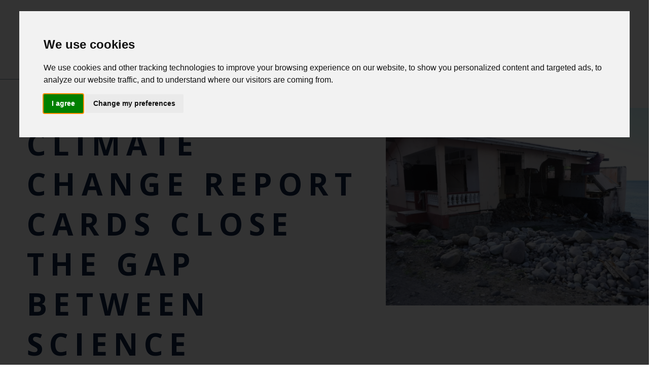

--- FILE ---
content_type: text/html; charset=utf-8
request_url: https://www.cefas.co.uk/news-and-resources/news/climate-change-report-cards-close-the-gap-between-science-understanding-and-policy/
body_size: 44408
content:

<!doctype html>
<html lang="en">
<head>
    
    <meta charset="utf-8" />
    <meta name="description" content="Centre for Environment, Fisheries and Aquaculture Science">
    <meta http-equiv="Content-Type" content="text/html; charset=UTF-8" />
    <meta http-equiv="X-UA-Compatible" content="IE=edge">
    <meta name="viewport" content="width=device-width, initial-scale=1.0">

    <title>Climate change report cards close the gap between science understanding and policy - Cefas (Centre for Environment, Fisheries and Aquaculture Science)</title>

    <link rel="author" href="mailto:hello@madeagency.co.uk" />
    <link href="/dist/css/style.css" rel="stylesheet">
    <script src="https://cdnjs.cloudflare.com/ajax/libs/gsap/3.12.0/gsap.min.js"></script>
    <script type="text/javascript" src="/dist/js/vendor.js"></script>
    <script type="text/javascript" src="/dist/js/app.js"></script>

    <link rel="apple-touch-icon" sizes="57x57" href="/apple-icon-57x57.png">
    <link rel="apple-touch-icon" sizes="60x60" href="/apple-icon-60x60.png">
    <link rel="apple-touch-icon" sizes="72x72" href="/apple-icon-72x72.png">
    <link rel="apple-touch-icon" sizes="76x76" href="/apple-icon-76x76.png">
    <link rel="apple-touch-icon" sizes="114x114" href="/apple-icon-114x114.png">
    <link rel="apple-touch-icon" sizes="120x120" href="/apple-icon-120x120.png">
    <link rel="apple-touch-icon" sizes="144x144" href="/apple-icon-144x144.png">
    <link rel="apple-touch-icon" sizes="152x152" href="/apple-icon-152x152.png">
    <link rel="apple-touch-icon" sizes="180x180" href="/apple-icon-180x180.png">
    <link rel="icon" type="image/png" sizes="192x192" href="/android-icon-192x192.png">
    <link rel="icon" type="image/png" sizes="32x32" href="/favicon-32x32.png">
    <link rel="icon" type="image/png" sizes="96x96" href="/favicon-96x96.png">
    <link rel="icon" type="image/png" sizes="16x16" href="/favicon-16x16.png">
    <link rel="manifest" href="/manifest.json">
    <meta name="msapplication-TileColor" content="#ffffff">
    <meta name="msapplication-TileImage" content="/ms-icon-144x144.png">
    <link rel="stylesheet" type="text/css" href="https://cdn.jsdelivr.net/npm/cookieconsent@3/build/cookieconsent.min.css" />
    
    <script type="application/ld+json">
        {"@context":"http://schema.org","@type":"NewsArticle","description":"Caribbean and Pacific climate change report cards summarise regional knowledge.","image":"https://www.cefas.co.uk/media/0e2pocih/climate-change-card-press-release-nov-19.jpg","author":{"@type":"Organization","name":"Centre for Environment, Fisheries and Aquaculture Science","alternateName":"Cefas","url":"https://www.cefas.co.uk/","contactPoint":{"@type":"ContactPoint","name":"General Enquiries","url":"https://www.cefas.co.uk/","contactType":"customer service","email":"lowlibrary@cefas.co.uk"},"logo":{"@type":"ImageObject","url":"https://www.cefas.co.uk/img/cefas-logo-amp.png","height":60,"width":205}},"datePublished":"2019-11-27","headline":"Climate change report cards close the gap between science understanding and policy","publisher":{"@type":"Organization","name":"Centre for Environment, Fisheries and Aquaculture Science","alternateName":"Cefas","url":"https://www.cefas.co.uk/","contactPoint":{"@type":"ContactPoint","name":"General Enquiries","url":"https://www.cefas.co.uk/","contactType":"customer service","email":"lowlibrary@cefas.co.uk"},"logo":{"@type":"ImageObject","url":"https://www.cefas.co.uk/img/cefas-logo-amp.png","height":60,"width":205}}}
    </script>

</head>

<body class="body-wrapper">
    <header id="header">
        





<div class="container-fluid">
    <div class="header-content row dark-nav">
        
        <div class="col-xl-2 col-sm-4 col-5">
            <div class="site-logo">
                <a href="/" aria-label="Home"><svg xmlns="http://www.w3.org/2000/svg" width="183.855" height="50.403" viewBox="0 0 183.855 50.403">
    <defs>
        <style>
            .logo-1{fill:#c2d9de}
        </style>
    </defs>
    <g id="Cefas-logo" transform="translate(1190 -361.367)">
        <path id="Path_1" d="M-372.575 477.873c-.055.036-.142.06-.161.109-1.475 3.867-4.67 5.173-8.416 5.577a19.046 19.046 0 0 1-8.655-.834 10.122 10.122 0 0 1-3.968-2.594l3.87-3.736a25.781 25.781 0 0 0 4.194 1.72 19.618 19.618 0 0 0 4.344.167 3.288 3.288 0 0 0 1.165-.344 2.389 2.389 0 0 0 1.742-2.566 2.344 2.344 0 0 0-2.333-2.033c-1.821-.225-3.653-.365-5.471-.613-3.663-.5-5.627-2.265-6.185-5.479a7.5 7.5 0 0 1 3.974-8.117c2.812-1.5 5.823-1.464 8.859-1.121a10.915 10.915 0 0 1 6.331 2.646l-3.954 3.666a9.4 9.4 0 0 0-6.259-1.4 5 5 0 0 0-1.758.445 2.16 2.16 0 0 0-1.34 2.3 1.962 1.962 0 0 0 1.774 1.836c1.541.25 3.1.439 4.652.558 3.514.269 6.312 1.552 7.594 5.113z" class="logo-1" data-name="Path 1" transform="translate(-633.569 -76.745)"/>
        <path id="Path_2" d="M-1190 478.328c1.156-.668 2.238-1.652 3.482-1.945 3.6-.845 7.242-1.531 10.9-2.051 2.855-.406 5.758-.472 8.641-.684.292-.021.587 0 .881 0l.025.253c-.406.031-.811.068-1.217.093a77.935 77.935 0 0 0-15.442 2.054 14.277 14.277 0 0 0-3.12 1.213c-1.519.823-1.548 1.963 0 2.685a23.233 23.233 0 0 0 4.9 1.655 104.648 104.648 0 0 0 20.387 1.9 132.785 132.785 0 0 0 21.181-1.068c2.812-.409 5.577-1.156 8.347-1.819a5.5 5.5 0 0 0 1.807-.912c.957-.677 1-1.505.02-2.131a11.438 11.438 0 0 0-2.851-1.308 62.247 62.247 0 0 0-12.864-2.051c-1.7-.14-3.4-.213-5.093-.326a.752.752 0 0 1-.614-.347c1.022.045 2.044.077 3.065.136a92.611 92.611 0 0 1 16.473 2.069 21.618 21.618 0 0 1 4.476 1.625c1.411.7 1.434 1.868-.009 2.466a35.806 35.806 0 0 1-6.667 2.1 120.232 120.232 0 0 1-21.623 1.872 148.918 148.918 0 0 1-22.2-1.074 88.341 88.341 0 0 1-9.765-2 13.166 13.166 0 0 1-3.121-1.787z" class="logo-1" data-name="Path 2" transform="translate(0 -89.254)"/>
        <path id="Path_3" d="M-813.745 436.486a11.988 11.988 0 0 1-10.734 10.734 13.28 13.28 0 0 1-11-3.47 10.273 10.273 0 0 1-3.339-7.345 133.326 133.326 0 0 1 .159-14.159c.467-6.023 5.9-9.745 11.121-10.08 4.4-.283 8.307.843 11.2 4.423a13.279 13.279 0 0 1 2.657 6.326c-2.115 0-4.153.033-6.187-.04-.272-.01-.633-.512-.771-.858a5.834 5.834 0 0 0-7.182-3.836A5.079 5.079 0 0 0-832 422.54a48.427 48.427 0 0 0-.051 14.034 5.279 5.279 0 0 0 4.9 4.8c3.1.307 5.364-.946 6.374-3.756a1.481 1.481 0 0 1 1.76-1.154c1.728.07 3.461.022 5.272.022z" class="logo-1" data-name="Path 3" transform="translate(-279.353 -40.389)"/>
        <path id="Path_4" d="M-504.035 464.979l-3.693-3.947a8.953 8.953 0 0 1 6.236-3.1 19.486 19.486 0 0 1 7.684.542c3.479 1.1 5.556 3.591 5.618 7.178.1 5.714.043 11.431.048 17.147a3.437 3.437 0 0 1-.077.478h-5.843l-.122-1.7a24.486 24.486 0 0 1-4.005 1.785 10.584 10.584 0 0 1-6.131-.327c-3.231-1.134-4.942-4.221-4.611-8.221a6.662 6.662 0 0 1 5.943-6.063 70.587 70.587 0 0 1 7.326-.274c1.437-.034 1.437-.009 1.4-1.394-.071-2.585-1.182-3.8-3.77-4.007-3.058-.243-4.027.098-6.003 1.903zm6.562 7.672v.061a28.31 28.31 0 0 0-2.947.019 2.8 2.8 0 0 0-2.645 2.738 2.679 2.679 0 0 0 2.263 2.937 10.817 10.817 0 0 0 3.81-.077 4.16 4.16 0 0 0 2.67-5.3c-.075-.19-.461-.349-.711-.363-.81-.043-1.626-.015-2.44-.015z" class="logo-1" data-name="Path 4" transform="translate(-541.904 -76.731)"/>
        <path id="Path_5" d="M-697.84 472.708c.012 2.2.61 4.014 2.443 5 3.236 1.736 6.23 1 8.952-1.4l3.444 3.8a10.473 10.473 0 0 1-4.762 3.039 15.369 15.369 0 0 1-8.951 0 9.134 9.134 0 0 1-6.395-6.456 18.956 18.956 0 0 1 0-11.452c1.552-4.917 5.48-7.52 10.848-7.3a10.013 10.013 0 0 1 9.838 8.21 60.955 60.955 0 0 1 .665 6.549zm9.794-4.2c-.054-1.956-.545-3.637-2.2-4.713a4.73 4.73 0 0 0-5.21-.121c-1.787 1.037-2.309 2.792-2.394 4.834z" class="logo-1" data-name="Path 5" transform="translate(-386.721 -76.842)"/>
        <path id="Path_6" d="M-570.11 426.936h-4.62v19.775h-6.175V426.97h-2.6v-4.7a10.333 10.333 0 0 0 1.846-.033 1.05 1.05 0 0 0 .693-.7c.087-1.014.025-2.04.057-3.06a6.537 6.537 0 0 1 6.137-6.572c1.508-.125 3.035-.021 4.6-.021.021.315.053.58.054.845.005 1.357 0 2.714 0 4.245-.822 0-1.556-.019-2.289 0a2.114 2.114 0 0 0-2.373 2.222c-.279 3.081-.279 3.067 2.765 3.083 2.195.011 1.859-.288 1.9 1.888.015.878.005 1.755.005 2.769z" class="logo-1" data-name="Path 6" transform="translate(-482.597 -40.162)"/>
        <path id="Path_7" d="M-1147.556 478.92c-2.356.229-4.727.361-7.065.713a73.436 73.436 0 0 0-7.276 1.484c-.727.186-1.774.873-1.855 1.447-.143 1 1.05 1.358 1.863 1.532a65.417 65.417 0 0 0 9 1.641c5.9.41 11.824.637 17.737.62a77.035 77.035 0 0 0 17.628-1.768 12.294 12.294 0 0 0 2.578-.931c.406-.2.915-.7.917-1.067a1.509 1.509 0 0 0-.91-1.06 31.2 31.2 0 0 0-5.283-1.46c-3.5-.491-7.03-.739-10.548-1.088a.933.933 0 0 1-.68-.293c1 .056 2.011.055 3 .177 4.348.534 8.7 1.058 13.033 1.694a11.043 11.043 0 0 1 3.147 1.127c1.035.507 1.061 1.364-.005 1.771a29.7 29.7 0 0 1-5.541 1.638c-9.573 1.633-19.231 1.7-28.9 1.325a86.94 86.94 0 0 1-15.384-1.722 13.8 13.8 0 0 1-2.813-.876 6.686 6.686 0 0 1-1.45-1.271c.467-.41.868-.99 1.412-1.2a18.673 18.673 0 0 1 3.9-1.115c4.466-.635 8.949-1.151 13.425-1.713z" class="logo-1" data-name="Path 7" transform="translate(-18.809 -93.231)"/>
        <path id="Path_8" d="M-1073.419 528.712c.7-.15 1.269-.261 1.469.756a25.851 25.851 0 0 0 8.95 15.384c-4.868-1.452-10.349-9.884-10.419-16.14z" class="logo-1" data-name="Path 8" transform="translate(-92.765 -133.082)"/>
        <path id="Path_9" d="M-1010.115 368.335c.38 2.542 2.293 3.327 5.016 2.431 2.926-.962 5.893-1.841 8.9-2.519a17.944 17.944 0 0 1 8 .075 5.076 5.076 0 0 1 .584.176c.05.018.082.091.115.131a13.258 13.258 0 0 1-1.714-.01c-4.363-.571-8.514.4-12.62 1.7-1.23.391-2.448.82-3.683 1.193a7.807 7.807 0 0 1-1.787.372c-2.371.136-3.409-1.143-2.811-3.549z" class="logo-1" data-name="Path 9" transform="translate(-143.006 -5.144)"/>
        <path id="Path_10" d="M-931.048 375.247c-4.208-.116-6.568 1.966-7.188 6.6-.3 2.211-.268 4.466-.368 6.346-.291-2.456-.774-5.3-.169-8.115a9.675 9.675 0 0 1 1.691-3.625 4.749 4.749 0 0 1 6.034-1.206z" class="logo-1" data-name="Path 10" transform="translate(-199.673 -10.588)"/>
        <path id="Path_11" d="M-1009.549 443.972a4.154 4.154 0 0 1-.439.136c-.2.036-.4.052-.724.092-1.674-5.329-3.521-10.6-1.259-16.223-1.943 5.723.763 10.768 2.422 15.995z" class="logo-1" data-name="Path 11" transform="translate(-140.824 -53.003)"/>
        <path id="Path_12" d="M-990.374 418.052c-.667-.938-1.272-1.927-2.011-2.8-2.413-2.866-5.156-3.033-7.931-.5-.668.609-1.247 1.317-2.069 2.2a9.741 9.741 0 0 1 3.5-4.322 4.228 4.228 0 0 1 4.808.047 10.381 10.381 0 0 1 3.703 5.375z" class="logo-1" data-name="Path 12" transform="translate(-149.288 -40.204)"/>
        <path id="Path_13" d="M-1133.016 485.348c-2.947.478-5.9.9-8.832 1.474a6.364 6.364 0 0 0-1.873 1.159 6.148 6.148 0 0 0 1.839 1.1c2.84.5 5.7.921 8.565 1.241 1.99.222 4 .232 6 .454-2.392-.108-4.794-.116-7.174-.351-2.906-.287-5.8-.742-8.684-1.179a8.619 8.619 0 0 1-2.025-.668c-.238-.1-.535-.424-.53-.639a.906.906 0 0 1 .551-.625 20.7 20.7 0 0 1 3.324-.928c2.951-.435 5.919-.753 8.88-1.118z" class="logo-1" data-name="Path 13" transform="translate(-35.23 -98.589)"/>
        <path id="Path_14" d="M-1071.5 447.62l-1.087-.136a33.117 33.117 0 0 1 5.042-15.224 39.014 39.014 0 0 0-3.955 15.36z" class="logo-1" data-name="Path 14" transform="translate(-93.428 -56.411)"/>
        <path id="Path_15" d="M-1008.652 492.386c4.219-.43 8.442-.832 12.656-1.309a13.217 13.217 0 0 0 2.845-.749c.369-.129.639-.54.954-.823-.3-.288-.565-.743-.921-.837-1.637-.431-3.3-.784-4.956-1.118-.75-.151-1.523-.195-2.276-.346a35.715 35.715 0 0 1 9.206 1.476 4.077 4.077 0 0 1 1.008.757c-.333.3-.625.766-1.007.858a46.623 46.623 0 0 1-6.073 1.239c-3.648.366-7.319.5-10.98.729a4.457 4.457 0 0 1-.483-.021z" class="logo-1" data-name="Path 15" transform="translate(-144.281 -100.13)"/>
        <path id="Path_16" d="M-994.544 528.4c.641-.222 1.067-.263 1.307.421 1.4 3.993 2.585 8.021 2.241 12.329a.843.843 0 0 1-.1.377 43.8 43.8 0 0 0-3.448-13.127z" class="logo-1" data-name="Path 16" transform="translate(-155.527 -132.796)"/>
        <path id="Path_17" d="M-1028.79 372.409a16.81 16.81 0 0 1 3.136-11.042c-.655 1.805-1.41 3.582-1.935 5.424-.511 1.809-.798 3.682-1.201 5.618z" class="logo-1" data-name="Path 17" transform="translate(-128.242)"/>
        <path id="Path_18" d="M-1019.675 570.212c1.195-.626 1.233-1.534.145-2.725.355.081.821.047 1.043.265a1.627 1.627 0 0 1 .209 2.145c-.226.346-.809.458-1.231.676z" class="logo-1" data-name="Path 18" transform="translate(-135.53 -164.013)"/>
        <ellipse id="Ellipse_2" cx="4.743" cy=".032" class="logo-1" data-name="Ellipse 2" rx="4.743" ry=".032" transform="translate(-1162.513 392.174)"/>
    </g>
</svg>
</a>
            </div>
        </div>
        

        <div class="col-xl-8 col-sm-8 col-7 header-nav">
            <nav id="nav-main" class="nav-main" role="navigation">
                <nav class="navbar navbar-light navbar-expand-xxl">
                    
                    <button type="button" class="navbar-toggler collapsed" data-bs-toggle="collapse"
                            data-bs-target="#navbar-links" aria-label="Toggle navigation" aria-controls="navbar-links"
                            aria-expanded="false">
                        <span class="icon-bar top-bar"></span>
                        <span class="icon-bar middle-bar"></span>
                        <span class="icon-bar bottom-bar"></span>
                    </button>

                    <div id="navbar-links" class="collapse navbar-collapse">
                        
                        <div class="upper-nav">
                            <a class="newsletter-open no-loader" href="#">Newsletter</a>
                            <a href="/contact/">Contact</a>
                        </div>
                        
                        <nav aria-label="Main navigation">
                            <ul class="navbar-nav">
                                        <li class="nav-item dropdown-link d-flex flex-row ">
                                            <a title="About Us" class="nav-link dropdown-toggle"
                                               aria-expanded="false" href="/about-us/" aria-controls="dropdown-About">
                                                About Us
                                            </a>
                                            <div class="dropdown-menu" id="dropdown-About">
                                                    <div class="row">
                                                        <div class="col-md-6">
                                                                <a class="dropdown-item " href="/about-us/what-we-do/">
                                                                    What we do
                                                                </a>
                                                                <a class="dropdown-item " href="/about-us/where-we-work/">
                                                                    Where we work
                                                                </a>
                                                                <a class="dropdown-item " href="/about-us/people/">
                                                                    Our People
                                                                </a>
                                                                <a class="dropdown-item " href="/about-us/facilities/">
                                                                    Our Facilities
                                                                </a>
                                                        </div>
                                                        <div class="col-md-6">
                                                                <a class="dropdown-item " href="/about-us/our-history/">
                                                                    Our History
                                                                </a>
                                                                <a class="dropdown-item " href="/about-us/policies-plans-reports-and-quality/">
                                                                    Policies, plans, reports and quality
                                                                </a>
                                                                <a class="dropdown-item " href="/about-us/careers/">
                                                                    Careers
                                                                </a>
                                                                <a class="dropdown-item " href="/about-us/animals-in-science/">
                                                                    Animals in Science
                                                                </a>
                                                        </div>
                                                    </div>
                                            </div>
                                        </li>
                                        <li class="nav-item dropdown-link d-flex flex-row ">
                                            <a title="Our Science" class="nav-link dropdown-toggle"
                                               aria-expanded="false" href="/science/" aria-controls="dropdown-Our">
                                                Our Science
                                            </a>
                                            <div class="dropdown-menu" id="dropdown-Our">
                                                    <div class="row">
                                                        <div class="col-md-6">
                                                                <a class="dropdown-item " href="/science/marine-monitoring/">
                                                                    Marine monitoring
                                                                </a>
                                                                <a class="dropdown-item " href="/science/ocean-and-coastal-processes/">
                                                                    Ocean and coastal processes
                                                                </a>
                                                                <a class="dropdown-item " href="/science/ecosystem-understanding/">
                                                                    Ecosystem understanding
                                                                </a>
                                                                <a class="dropdown-item " href="/science/marine-biodiversity/">
                                                                    Marine biodiversity
                                                                </a>
                                                                <a class="dropdown-item " href="/science/aquatic-animal-health/">
                                                                    Aquatic animal health
                                                                </a>
                                                                <a class="dropdown-item " href="/science/emergency-response/">
                                                                     Emergency response
                                                                </a>
                                                        </div>
                                                        <div class="col-md-6">
                                                                <a class="dropdown-item " href="/science/climate-change/">
                                                                    Climate change 
                                                                </a>
                                                                <a class="dropdown-item " href="/science/valuing-nature/">
                                                                    Valuing nature
                                                                </a>
                                                                <a class="dropdown-item " href="/science/assessment-and-advice/">
                                                                    Assessment and advice
                                                                </a>
                                                                <a class="dropdown-item " href="/science/sustainable-fisheries/">
                                                                    Sustainable fisheries
                                                                </a>
                                                                <a class="dropdown-item " href="/science/food-safety/">
                                                                    Seafood safety
                                                                </a>
                                                                <a class="dropdown-item " href="/science/technology-and-data/">
                                                                    Technology and data
                                                                </a>
                                                                <a class="dropdown-item " href="/science/collaborating-and-applied-research/">
                                                                    Collaborating and applied research
                                                                </a>
                                                        </div>
                                                    </div>
                                            </div>
                                        </li>
                                        <li class="nav-item dropdown-link d-flex flex-row ">
                                            <a title="Our Expertise" class="nav-link dropdown-toggle"
                                               aria-expanded="false" href="/expertise/" aria-controls="dropdown-Our">
                                                Our Expertise
                                            </a>
                                            <div class="dropdown-menu" id="dropdown-Our">
                                                        <a class="dropdown-item " href="/expertise/research-advice-and-consultancy/">
                                                            Research, advice and consultancy
                                                        </a>
                                                        <a class="dropdown-item " href="/expertise/laboratory-services-and-analysis/">
                                                            Laboratory services and analysis
                                                        </a>
                                                        <a class="dropdown-item " href="/expertise/surveys/">
                                                            Surveys
                                                        </a>
                                                        <a class="dropdown-item " href="/expertise/modelling/">
                                                            Modelling
                                                        </a>
                                                        <a class="dropdown-item " href="/expertise/programme-management/">
                                                            Programme management
                                                        </a>
                                                        <a class="dropdown-item " href="/expertise/training-and-capacity-building/">
                                                            Training and capacity building
                                                        </a>
                                                        <a class="dropdown-item " href="/expertise/chartering/">
                                                            Chartering
                                                        </a>
                                            </div>
                                        </li>
                                        <li class="nav-item dropdown-link d-flex flex-row ">
                                            <a title="Our Impact" class="nav-link dropdown-toggle"
                                               aria-expanded="false" href="/impact/" aria-controls="dropdown-Our">
                                                Our Impact
                                            </a>
                                            <div class="dropdown-menu" id="dropdown-Our">
                                                        <a class="dropdown-item " href="/impact/programmes/">
                                                            Programmes
                                                        </a>
                                                        <a class="dropdown-item " href="/impact/case-studies/">
                                                            Case Studies
                                                        </a>
                                                        <a class="dropdown-item " href="/impact/centres-of-excellence/">
                                                            Centres of excellence
                                                        </a>
                                            </div>
                                        </li>
                                        <li class="nav-item dropdown-link d-flex flex-row active">
                                            <a title="News and Resources" class="nav-link dropdown-toggle"
                                               aria-expanded="false" href="/news-and-resources/" aria-controls="dropdown-News">
                                                News and Resources
                                            </a>
                                            <div class="dropdown-menu" id="dropdown-News">
                                                        <a class="dropdown-item active" href="/news-and-resources/news/">
                                                            News
                                                        </a>
                                                        <a class="dropdown-item active" href="/news-and-resources/marine-science-blog/">
                                                            Marine Science Blog
                                                        </a>
                                                        <a class="dropdown-item active" href="/news-and-resources/events/">
                                                            Events
                                                        </a>
                                                        <a class="dropdown-item active" href="/news-and-resources/podcasts/">
                                                            Podcasts
                                                        </a>
                                                        <a class="dropdown-item active" href="/news-and-resources/resources-and-media/">
                                                            Resources
                                                        </a>
                                            </div>
                                        </li>
                                        <li class="nav-item dropdown-link d-flex flex-row ">
                                            <a title="Data and Publications" class="nav-link dropdown-toggle"
                                               aria-expanded="false" href="/data-and-publications/" aria-controls="dropdown-Data">
                                                Data and Publications
                                            </a>
                                            <div class="dropdown-menu" id="dropdown-Data">
                                                    <div class="row">
                                                        <div class="col-md-6">
                                                                <a class="dropdown-item " href="/data-and-publications/cefas-data-portal/">
                                                                    Cefas Data Portal
                                                                </a>
                                                                <a class="dropdown-item " href="/data-and-publications/fish-stomach-records/">
                                                                    Fish Stomach Records
                                                                </a>
                                                                <a class="dropdown-item " href="/data-and-publications/cefas-data-archive-centre/">
                                                                    Cefas Data Archive Centre
                                                                </a>
                                                                <a class="dropdown-item " href="/data-and-publications/habs/">
                                                                    Harmful Algal Blooms (HABS) Surveillance Programmes and Monitoring
                                                                </a>
                                                                <a class="dropdown-item " href="/data-and-publications/ocns/">
                                                                    Offshore Chemical Notification Scheme (OCNS)
                                                                </a>
                                                                <a class="dropdown-item " href="/data-and-publications/registry-of-aquatic-pathology/">
                                                                    Registry of Aquatic Pathology
                                                                </a>
                                                                <a class="dropdown-item " href="/data-and-publications/sea-temperature-and-salinity-trends/">
                                                                    Sea temperature and salinity trends
                                                                </a>
                                                                <a class="dropdown-item " href="/data-and-publications/sanitary-surveys/">
                                                                    Sanitary surveys
                                                                </a>
                                                        </div>
                                                        <div class="col-md-6">
                                                                <a class="dropdown-item " href="/data-and-publications/shellfish-classification-and-microbiological-monitoring/">
                                                                    Shellfish classification and microbiological monitoring
                                                                </a>
                                                                <a class="dropdown-item " href="/data-and-publications/shellfisheries-water-quality/">
                                                                    Shellfisheries water quality
                                                                </a>
                                                                <a class="dropdown-item " href="/data-and-publications/smartbuoys/">
                                                                    SmartBuoys
                                                                </a>
                                                                <a class="dropdown-item " href="/data-and-publications/wastewater-surveillance/">
                                                                    Wastewater surveillance
                                                                </a>
                                                                <a class="dropdown-item " href="/data-and-publications/wavenet/">
                                                                    WaveNet
                                                                </a>
                                                                <a class="dropdown-item " href="/data-and-publications/publications/">
                                                                    Publications
                                                                </a>
                                                                <a class="dropdown-item " href="/data-and-publications/dois/">
                                                                    Digital Object Identifiers (DOIꜱ)
                                                                </a>
                                                                <a class="dropdown-item " href="/data-and-publications/cefas-data-hub-feedback/">
                                                                    Cefas Data Hub - Feedback
                                                                </a>
                                                                <a class="dropdown-item " href="/data-and-publications/cefas-data-hub-apis/">
                                                                    Cefas Data Hub - APIs &amp; WMS
                                                                </a>
                                                        </div>
                                                    </div>
                                            </div>
                                        </li>
                            </ul>
                        </nav>
                    </div>
                </nav>
            </nav>
        </div>

        
        <form class="col-xl-2 col-12 header-search" method="get" action="/search">
            <input type="text" id="search" name="q" placeholder="Search" />
            <label hidden="hidden" for="search">Search</label>
            <button type="submit" class="searchbutton" aria-label="Search">
                <svg width="30px" height="30px" version="1.1" id="Layer_1" xmlns="http://www.w3.org/2000/svg" xmlns:xlink="http://www.w3.org/1999/xlink" x="0px" y="0px"
	 viewBox="0 0 11.1 11.1" style="enable-background:new 0 0 11.1 11.1;" xml:space="preserve">
	<title>Search</title>
<style type="text/css">
	.search-icon_1{fill:#0d2346;}
	.search-icon_2{fill:none;stroke:#0d2346;stroke-miterlimit:10;}
</style>
<g>
	<g>
		<path class="search-icon_1" d="M4.9,1.4c1.9,0,3.5,1.6,3.5,3.5S6.9,8.4,4.9,8.4S1.4,6.9,1.4,4.9S3,1.4,4.9,1.4 M4.9,0.4c-2.5,0-4.5,2-4.5,4.5
			s2,4.5,4.5,4.5s4.5-2,4.5-4.5S7.4,0.4,4.9,0.4L4.9,0.4z" />
	</g>
	<g>
		<line class="search-icon_2" x1="7.6" y1="7.6" x2="10.6" y2="10.6" />
	</g>
</g>
</svg>
            </button>
        </form>
    </div>
</div>


<div class="lightbox newsletter-lightbox">
    <div class="lightbox-inner newsletter">
        <div class="left">
            <picture>
                <source srcset="/src/img/Fish-swimming.webp" />
                <img src="/src/img/Fish-swimming.png" alt="Newsletter" />
            </picture>
        </div>
        <div class="right">
            <h3>Keep up to date with the latest Cefas news</h3>
            <p>Subscribe to our newsletter by entering your email address below.</p>

            <form id="GD-snippet-form" action="https://public.govdelivery.com/accounts/UKCEFAS/subscriber/qualify?qsp=CODE_RED"
      accept-charset="UTF-8" method="post" target="_blank"
      style="margin-bottom: 10px; font-size:smaller;">
    <input name="utf8" type="hidden" value="&#x2713;" /><input type="hidden" name="authenticity_token" value="z7HViLUtvK7pGUZQZMP1xfQLJxwJUgZv7N8z3PssKN5asSKIU4dWx3DgbeOzws6a8xOCo9DUjKe94wCi5Pe0OQ==" />
    <fieldset style="border:none;">
        <div class='button_panel' style="margin:0 auto;width: 100%;">
            <input type="text" name="email" placeholder="Enter your email address" id="email"
                   style="border:1px solid #000;display:inline-block;width:70%;font-size:14px;padding:11px 3px;margin:0 auto;" />
            <input type="submit" name="commit" value="Submit" class="form_button"
                   style="background:#004c6f;color:#fff;border:1px solid #004c6f;display:inline-block;width:25%;font-size:14px;font-weight: bold;margin:0 auto;font-size:16px;padding:20px 3px;" />
        </div>
    </fieldset>
</form>


            <a class="close-button no-loader newsletter-close" tabindex="0">Close</a>
        </div>
    </div>
</div>
    </header>

    <section id="main" role="main">
        
<article data-template="single.twig">
    

    <div class="complete-breadcrumb">
        <p class="breadcrumb">
                <a href="/news-and-resources/" class="breadcrumb">News and Resources</a>
                     -
                <a href="/news-and-resources/news/" class="breadcrumb">News</a>
        </p>
    </div>

    <section class="single-top ">
        <div class="row">
            <div class="col-md single-title">
                <h1 class="">Climate change report cards close the gap between science understanding and policy</h1>
                <h4>27 November 2019</h4>
            </div>
                <div class="col-md-5">
                    <img src="/media/0e2pocih/climate-change-card-press-release-nov-19.jpg" alt="house destroyed and with rubble in front" />
                </div>
        </div>
    </section>

    <section class="single-middle">

        
        <div class="section-spacing content">
            
    <div class="umb-grid">
                <div class="grid-section">
    <div >
            <div class="container">
        <div class="row clearfix">
            <div class="col-md-12 column">
                <div >
                            
    
<p>The importance of making clear and concise climate change messages has been made clear by an international team of climate change specialists. The paper, published in <a href="https://eur02.safelinks.protection.outlook.com/?url=http%3A%2F%2Ftracking.vuelio.co.uk%2Ftracking%2Fclick%3Fd%3Dr6-H_RtOegnlDMGkloFIiCNaRYedTuunOE_MBlsGDPY2Rl-8wPZ7FwKG2QSQqXP2pYUMzyoYn0bjwj3H6JDncROJioepP479s5ChHnJl6JRNdMJXvWqtUmDrMeNs4quhE4QdMCmK7EZZYEpYMHJzfdLrPH1UfXpfZ1_XaOt3wdYS1ftorEXei-y7prTM2EAa_Q2&amp;data=02%7C01%7C%7C40fe3e4acaa94dede8f108d772797b75%7Ceeea3199afa041ebbbf2f6e42c3da7cf%7C0%7C0%7C637103738403536635&amp;sdata=ML%2F2h8sThmBneDorbv8pCzW4JRwseu2QGcIxyVpkj9w%3D&amp;reserved=0">Marine Pollution Bulletin</a>, describes the importance of accessible and directed climate change communication to drive policy change and climate adaptation. </p>
<p>Led by the UK’s Centre for Environment, Fisheries and Aquaculture Science (Cefas), the study uses the Pacific and Caribbean Marine Climate Change Report Cards as examples of how complex messages can be communicated to wide audiences to heighten awareness and begin policy change. </p>
<p>Climate change report cards have been produced in a number of countries and regions and are a proven way of communicating climate change science to a broad audience, ensuring that the important messages reach decision makers and inform action. Island countries and territories are expected to feel the impacts of marine and coastal climate change well before larger and more developed countries. Small Island Developing States in particular are highly vulnerable to impacts at their coasts.  As such, the up to date information provided in the cards is vital to inform national policy, leverage climate funding and highlight islands’ vulnerability for international reports and climate negotiations. </p>
<p>The paper is a collaboration with the University of the South Pacific, the Caribbean Community Climate Change Centre, the Caribbean Regional Fisheries Mechanism and Climate Analytics, including regional experts who know the importance of giving quick and credible climate change information to governments to try to promote adaptation action.</p>
<p>Paul Buckley, Climate Change Principal Scientist at Cefas said:</p>
<p>“We worked with scientists and policy makers in the Caribbean and South Pacific to understand the challenges they face in presenting and understanding the science behind climate change. The localised climate change report cards empower decisions to be taken on the best available knowledge and are an effective way to share the findings from scientific reports and publications”.</p>
<p>The report cards summarise current scientific understanding of climate change impacts on each region’s marine environment. The cards are intended to help Pacific and Caribbean islanders and decision-makers to understand and respond to the likely impacts of marine climate change. The accessible report card format highlights what action is already being taken in the region and what further responses are needed. There are supporting scientific reviews which provide further information on each of the topics.</p>
<p>The report cards have been used as evidence as part of the 2017 and 2018 UN Framework Convention on Climate Change Conference of the Parties (UNFCCC COP), highlighting the need for action on climate change in these small island regions.  The 2019 COP is being held in Madrid from 2-13 December, after being relocated from Chile. </p>
<p>The initiative was funded by the UK Government as part of the Commonwealth Marine Economies Programme (CME Programme).</p>
<p style="text-align: justify; line-height: 115%; margin: 0cm 0cm 8.0pt 0cm;">The paper is available in <a href="https://eur02.safelinks.protection.outlook.com/?url=http%3A%2F%2Ftracking.vuelio.co.uk%2Ftracking%2Fclick%3Fd%3Dr6-H_RtOegnlDMGkloFIiCNaRYedTuunOE_MBlsGDPY2Rl-8wPZ7FwKG2QSQqXP2pYUMzyoYn0bjwj3H6JDncROJioepP479s5ChHnJl6JRNdMJXvWqtUmDrMeNs4quhJ1JwHz44fWREIR-JCAFMpikmFIQqMJIjC3SIJDaS4MVf322De1uOia5-kSl1A0ap4w2&amp;data=02%7C01%7C%7C40fe3e4acaa94dede8f108d772797b75%7Ceeea3199afa041ebbbf2f6e42c3da7cf%7C0%7C0%7C637103738403546631&amp;sdata=ygbTlgjQrPdAZ1YLYyZVtKOJmNKWdt9o6DaF0oE8nZI%3D&amp;reserved=0">Marine Pollution Bulletin</a> online at: <a href="https://eur02.safelinks.protection.outlook.com/?url=http%3A%2F%2Ftracking.vuelio.co.uk%2Ftracking%2Fclick%3Fd%3Dr6-H_RtOegnlDMGkloFIiCNaRYedTuunOE_MBlsGDPY2Rl-8wPZ7FwKG2QSQqXP2pYUMzyoYn0bjwj3H6JDncROJioepP479s5ChHnJl6JRNdMJXvWqtUmDrMeNs4quhU99X9HZGKgmcHUoQNMY_BfI2VYTlJRl9BkXzCAultA4pawC506hKiiJwhSBMGWCg1A2&amp;data=02%7C01%7C%7C40fe3e4acaa94dede8f108d772797b75%7Ceeea3199afa041ebbbf2f6e42c3da7cf%7C0%7C0%7C637103738403556625&amp;sdata=t8hyxu5LQ5Np6RtpU7WZPmoYcoeQ3Bz9sf7HSa%2BbxoE%3D&amp;reserved=0">https://www.sciencedirect.com/science/article/abs/pii/S0025326X19308653</a>.<span style="color: black;"></span></p>


                </div>
            </div>        </div>
            </div>
    </div>
                </div>
    </div>



        </div>
        
    </section>

    <section class="related">
        
        <div class="share">
            <p>Share this:</p>
            <a href="https://www.linkedin.com/sharing/share-offsite/?url=https://www.cefas.co.uk/news-and-resources/news/climate-change-report-cards-close-the-gap-between-science-understanding-and-policy/">
                <svg width="30px" height="30px" version="1.1" id="Layer_1" xmlns="http://www.w3.org/2000/svg" xmlns:xlink="http://www.w3.org/1999/xlink" x="0px" y="0px"
	 viewBox="0 0 448 448" style="enable-background:new 0 0 448 448;" xml:space="preserve">
	<title>Linkedin</title>
<style type="text/css">
	.st0{fill:#0D2346;}
</style>
<path class="st0" d="M416,0H31.9C14.3,0,0,14.5,0,32.3v383.4C0,433.5,14.3,448,31.9,448H416c17.6,0,32-14.5,32-32.3V32.3
	C448,14.5,433.6,0,416,0z M135.4,384H69V170.2h66.5V384H135.4z M102.2,141c-21.3,0-38.5-17.3-38.5-38.5S80.9,64,102.2,64
	c21.2,0,38.5,17.3,38.5,38.5C140.7,123.8,123.5,141,102.2,141z M384.3,384h-66.4V280c0-24.8-0.5-56.7-34.5-56.7
	c-34.6,0-39.9,27-39.9,54.9V384h-66.4V170.2h63.7v29.2h0.9c8.9-16.8,30.6-34.5,62.9-34.5c67.2,0,79.7,44.3,79.7,101.9V384z" />
</svg>
            </a>
            <a href="http://www.twitter.com/share?url=https://www.cefas.co.uk/news-and-resources/news/climate-change-report-cards-close-the-gap-between-science-understanding-and-policy/" class="twitter-share-button">
                <svg width="30px" height="30px" version="1.1" xmlns="http://www.w3.org/2000/svg" xmlns:xlink="http://www.w3.org/1999/xlink" x="0px" y="0px"
	 viewBox="0 0 400 400" style="enable-background:new 0 0 400 400;" xml:space="preserve">
<style type="text/css">
	.st0 {fill:#0d2346; transition: 0.25s ease;}
	.st1 {fill:#fff; transition: 0.25s ease;}
</style>
<g id="Dark_Blue">
	<path class="st0" d="M350,400H50c-27.6,0-50-22.4-50-50V50C0,22.4,22.4,0,50,0h300c27.6,0,50,22.4,50,50v300
		C400,377.6,377.6,400,350,400z"/>
</g>
<g id="Logo__x2014__FIXED">
	<path class="st1" d="M153.6,301.6c94.3,0,145.9-78.2,145.9-145.9c0-2.2,0-4.4-0.1-6.6c10-7.2,18.7-16.3,25.6-26.6
		c-9.2,4.1-19.1,6.8-29.5,8.1c10.6-6.3,18.7-16.4,22.6-28.4c-9.9,5.9-20.9,10.1-32.6,12.4c-9.4-10-22.7-16.2-37.4-16.2
		c-28.3,0-51.3,23-51.3,51.3c0,4,0.5,7.9,1.3,11.7c-42.6-2.1-80.4-22.6-105.7-53.6c-4.4,7.6-6.9,16.4-6.9,25.8
		c0,17.8,9.1,33.5,22.8,42.7c-8.4-0.3-16.3-2.6-23.2-6.4c0,0.2,0,0.4,0,0.7c0,24.8,17.7,45.6,41.1,50.3c-4.3,1.2-8.8,1.8-13.5,1.8
		c-3.3,0-6.5-0.3-9.6-0.9c6.5,20.4,25.5,35.2,47.9,35.6c-17.6,13.8-39.7,22-63.7,22c-4.1,0-8.2-0.2-12.2-0.7
		C97.7,293.1,124.7,301.6,153.6,301.6"/>
</g>
</svg>

            </a>
        </div>

                <div class="section-spacing">
            <div class="container">
                <h2 class="section-title">Related to this article</h2>
            </div>
            <div class="switchable-limited-content-browser">
    <div class="owl-carousel owl-theme">
        <div class="slide">
            <div class="limited-content-title">
                <h3 class="limited-title-tease">Topic</h3>
            </div>
            <div class="slide-items">
                             

<div class="tease-medium">
    <a href="/science/climate-change/">
            <img src="/media/oe2d5dg2/annie-spratt-u1mq3wgcvtq-unsplash.jpg?center=0.5001237285265886,0.5&amp;mode=crop&amp;width=358&amp;height=200&amp;rnd=132490514801700000"
                 alt="icebergs in sea" />
        <div class="tease-content">
            <p class="tease-theme">Science Topic</p>
            <h3>Climate change </h3>
                <p class="tease-subtitle">Forecasting the impacts of climate change</p>


            <p class="body-text"></p>
            <p class='tease-forward-crumb'>Find out More</p>
        </div>
    </a>
</div>
            </div>
        </div>
        <div class="slide">
            <div class="limited-content-title">
                <h3 class="limited-title-tease">Case studies</h3>
            </div>
            <div class="slide-items">
                             

<div class="tease-medium">
    <a href="/impact/case-studies/ten-years-of-science-diplomacy-in-the-middle-east/">
            <img src="/media/mgsdgus2/cherp-blog-1.png?anchor=center&amp;mode=crop&amp;width=358&amp;height=200&amp;rnd=133977603535630000"
                 alt="Ten years of science diplomacy in the Middle East" />
        <div class="tease-content">
            <p class="tease-theme">Case Study</p>
            <h3>Ten years of science diplomacy in the Middle East</h3>


            <p class="body-text"></p>
            <p class='tease-forward-crumb'>Find out More</p>
        </div>
    </a>
</div>
                             

<div class="tease-medium">
    <a href="/impact/case-studies/surveying-seagrasses-in-the-pacific/">
            <img src="/media/2y5eycrr/dscf0619.jpg?anchor=center&amp;mode=crop&amp;width=358&amp;height=200&amp;rnd=132236445790470000"
                 alt="Surveying seagrasses in the Pacific" />
        <div class="tease-content">
            <p class="tease-theme">Case Study</p>
            <h3>Surveying seagrasses in the Pacific</h3>


            <p class="body-text">Valuing blue carbon habitats in Vanuatu</p>
            <p class='tease-forward-crumb'>Find out More</p>
        </div>
    </a>
</div>
                             

<div class="tease-medium">
    <a href="/impact/case-studies/130-years-of-measuring-seawater-temperature/">
            <img src="/media/zrgmmtmf/130-years-of-seawater-temperature.png?center=0.25666666666666665,0.865&amp;mode=crop&amp;width=358&amp;height=200&amp;rnd=132206227032000000"
                 alt="130 years of measuring seawater temperature" />
        <div class="tease-content">
            <p class="tease-theme">Case Study</p>
            <h3>130 years of measuring seawater temperature</h3>


            <p class="body-text">The collection of seawater temperatures is vital to our understanding of the global environment. We have been collecting seawater temperatures since 1880.</p>
            <p class='tease-forward-crumb'>Find out More</p>
        </div>
    </a>
</div>
                             

<div class="tease-medium">
    <a href="/impact/case-studies/the-economic-value-of-blue-carbon-and-beyond/">
            <img src="/media/wvbjalsk/valuing-nature-case-study-image.jpg?anchor=center&amp;mode=crop&amp;width=358&amp;height=200&amp;rnd=132140449617200000"
                 alt="The economic value of ‘blue’ carbon and beyond. " />
        <div class="tease-content">
            <p class="tease-theme">Case Study</p>
            <h3>The economic value of ‘blue’ carbon and beyond. </h3>


            <p class="body-text">We have realised the importance of shelf sea sediments in the provision of this regulating service which helps to keep the climate in balance.</p>
            <p class='tease-forward-crumb'>Find out More</p>
        </div>
    </a>
</div>
                             

<div class="tease-medium">
    <a href="/impact/case-studies/remote-piloted-aircraft-and-the-storm-surge/">
            <img src="/media/qvvj1oni/storm.jpg?anchor=center&amp;mode=crop&amp;width=358&amp;height=200&amp;rnd=132140449842600000"
                 alt="Remote Piloted Aircraft and the storm surge" />
        <div class="tease-content">
            <p class="tease-theme">Case Study</p>
            <h3>Remote Piloted Aircraft and the storm surge</h3>


            <p class="body-text">The aim of the project was to map the gravel barrier, saline lagoons and fresh water marshes in the Blakeney-Cley region of the North Norfolk coast.</p>
            <p class='tease-forward-crumb'>Find out More</p>
        </div>
    </a>
</div>
            </div>
        </div>
        <div class="slide">
            <div class="limited-content-title">
                <h3 class="limited-title-tease">People</h3>
            </div>
            <div class="slide-items">
                             
<div class="square-tease">
    <a href="/about-us/people/stephen-dye/">
            <img src="/media/0nxnrqom/stephen-dye.jpg?center=0.5825,0.46833333333333332&amp;mode=crop&amp;width=716&amp;height=400&amp;rnd=133909918986300000"
                 alt="man looking at camera" />
        <div class="square-tease-content">
            <p class="tease-theme">Person</p>
            <h3>Dr Stephen Dye</h3>
                <p class="tease-subtitle">Deputy Chief Scientist</p>
            <p class="body-text"></p>
            <p class='tease-forward-crumb'>Find out More</p>
        </div>
    </a>
</div>
                             
<div class="square-tease">
    <a href="/about-us/people/georg-engelhard/">
            <img src="/media/ynkb1ebg/website_photo-24.jpg?anchor=center&amp;mode=crop&amp;width=716&amp;height=400&amp;rnd=133959197673970000"
                 alt="a photo of a man" />
        <div class="square-tease-content">
            <p class="tease-theme">Person</p>
            <h3>Dr Georg Engelhard</h3>
                <p class="tease-subtitle">Principal Scientist</p>
            <p class="body-text"></p>
            <p class='tease-forward-crumb'>Find out More</p>
        </div>
    </a>
</div>
                             
<div class="square-tease">
    <a href="/about-us/people/john-pinnegar/">
            <img src="/media/lpcly5x0/website_photo-32.jpg?anchor=center&amp;mode=crop&amp;width=716&amp;height=400&amp;rnd=132213108131700000"
                 alt="a photo of a man" />
        <div class="square-tease-content">
            <p class="tease-theme">Person</p>
            <h3>John Pinnegar</h3>
                <p class="tease-subtitle">Scientific Advisor, Climate Change Impacts and Adaptation</p>
            <p class="body-text"></p>
            <p class='tease-forward-crumb'>Find out More</p>
        </div>
    </a>
</div>
                             
<div class="square-tease">
    <a href="/about-us/people/bryony-townhill/">
            <img src="/media/3ulegdmd/townhill-website.jpg?center=0.28155339805825241,0.49261083743842365&amp;mode=crop&amp;width=716&amp;height=400&amp;rnd=132697118458170000"
                 alt="woman looking at camera" />
        <div class="square-tease-content">
            <p class="tease-theme">Person</p>
            <h3>Dr Bryony Townhill</h3>
                <p class="tease-subtitle">Senior Marine Climate Change Scientist</p>
            <p class="body-text"></p>
            <p class='tease-forward-crumb'>Find out More</p>
        </div>
    </a>
</div>
                             
<div class="square-tease">
    <a href="/icoe/fisheries/our-people/georg-engelhard/">
            <img src="/media/ql4dwvxc/website_photo-24.jpg?anchor=center&amp;mode=crop&amp;width=716&amp;height=400&amp;rnd=132682484339700000"
                 alt="a photo of a man" />
        <div class="square-tease-content">
            <p class="tease-theme">Person</p>
            <h3>Georg Engelhard</h3>
                <p class="tease-subtitle">Senior Scientist</p>
            <p class="body-text"></p>
            <p class='tease-forward-crumb'>Find out More</p>
        </div>
    </a>
</div>
                             
<div class="square-tease">
    <a href="/icoe/fisheries/our-people/john-pinnegar/">
            <img src="/media/kasbushh/website_photo-32.jpg?anchor=center&amp;mode=crop&amp;width=716&amp;height=400&amp;rnd=132682484349070000"
                 alt="a photo of a man" />
        <div class="square-tease-content">
            <p class="tease-theme">Person</p>
            <h3>John Pinnegar</h3>
                <p class="tease-subtitle">Scientific Advisor, Climate Change Impacts and Adaptation</p>
            <p class="body-text"></p>
            <p class='tease-forward-crumb'>Find out More</p>
        </div>
    </a>
</div>
            </div>
        </div>
    </div>
</div>
        </div>



        <div class="section-spacing">
            

<section class="news">
    <div class="news-section-title">
        <h2 class="section-title">News</h2>
    </div>
    <div class="container">
        <div class="tease-big">
    <a href="/news-and-resources/news/horizon-europe-project-infinifish-cefas-leads-work-to-enhance-cross-sector-technology-development-and-uptake-in-response-to-climate-impacts/">
        <div class="tease-img">
                <img src="/media/glvdxjrq/infinifish-at-lowstoft.jpg?anchor=center&amp;mode=crop&amp;width=500&amp;height=500&amp;rnd=134128584257170000"
                     alt="group of people standing outside in from of Cefas Lowestoft office" />
        </div>
        <div class="tease-content">
                <p class="tease-theme">14/01/2026</p>
            <h3>Horizon Europe Project, Infinifish: Cefas leads work to enhance fisheries cross-sector technology development and uptake in response to climate impacts </h3>
            <p class="body-text"></p>
            <p class='tease-forward-crumb'>Find out More</p>
        </div>
    </a>
</div>

        <div class="news-small">
                 <div class="tease-small">
    <a href="/news-and-resources/news/blue-futures-cefas-careers-event/">
        <img src="/media/5cbky2kh/259a9973-2560.jpg?anchor=center&amp;mode=crop&amp;width=600&amp;height=400&amp;rnd=134102641722770000"
             alt="Students looking at information about Cefas science" />
        <div class="tease-content">
            <p class="tease-theme">12/12/2025</p>
            <h3>Cefas Blue Futures Careers Events Inspires Local Students </h3>
        </div>
    </a>
</div>
                 <div class="tease-small">
    <a href="/news-and-resources/news/future-ocean-25-integrating-science-solutions-for-society-and-nature/">
        <img src="/media/bi4gthap/img_8561.jpg?anchor=center&amp;mode=crop&amp;width=600&amp;height=400&amp;rnd=133959433022470000"
             alt="The Cefas Endeavour docked on the Thames in front of London Bridge on a clear, sunny day in London" />
        <div class="tease-content">
            <p class="tease-theme">01/07/2025</p>
            <h3>Future Ocean 25: Integrating science solutions for society and nature</h3>
        </div>
    </a>
</div>
        </div>
    </div>
    <div class="side-link">
        <a class="tease-forward-crumb" href="/News">See all news</a>
    </div>
</section>
        </div>

        <div class="section-spacing">
            

<div class="infinite-content-browser">

    <div class="infinite-content-title">
        <h2 class="section-title">Further Reading</h2>
    </div>

        <div class="side-link">
            <a class="tease-forward-crumb" href="/news-and-resources/news/">See more news items</a>
        </div>

    <div class="infinite-gradient-left"></div>
    <div class="owl-carousel owl-theme">
            <div class="slide">
                     

<div class="tease-medium">
    <a href="/news-and-resources/news/horizon-europe-project-infinifish-cefas-leads-work-to-enhance-cross-sector-technology-development-and-uptake-in-response-to-climate-impacts/">
            <img src="/media/glvdxjrq/infinifish-at-lowstoft.jpg?anchor=center&amp;mode=crop&amp;width=358&amp;height=200&amp;rnd=134128584257170000"
                 alt="group of people standing outside in from of Cefas Lowestoft office" />
        <div class="tease-content">
            <p class="tease-theme">News Item</p>
            <h3>Horizon Europe Project, Infinifish: Cefas leads work to enhance fisheries cross-sector technology development and uptake in response to climate impacts </h3>

                <p class="tease-subtitle">
                    14 January 2026
                </p>

            <p class="body-text"></p>
            <p class='tease-forward-crumb'>Find out More</p>
        </div>
    </a>
</div>
            </div>
            <div class="slide">
                     

<div class="tease-medium">
    <a href="/news-and-resources/news/blue-futures-cefas-careers-event/">
            <img src="/media/5cbky2kh/259a9973-2560.jpg?anchor=center&amp;mode=crop&amp;width=358&amp;height=200&amp;rnd=134102641722770000"
                 alt="Students looking at information about Cefas science" />
        <div class="tease-content">
            <p class="tease-theme">News Item</p>
            <h3>Cefas Blue Futures Careers Events Inspires Local Students </h3>

                <p class="tease-subtitle">
                    12 December 2025
                </p>

            <p class="body-text"></p>
            <p class='tease-forward-crumb'>Find out More</p>
        </div>
    </a>
</div>
            </div>
            <div class="slide">
                     

<div class="tease-medium">
    <a href="/news-and-resources/news/future-ocean-25-integrating-science-solutions-for-society-and-nature/">
            <img src="/media/bi4gthap/img_8561.jpg?anchor=center&amp;mode=crop&amp;width=358&amp;height=200&amp;rnd=133959433022470000"
                 alt="The Cefas Endeavour docked on the Thames in front of London Bridge on a clear, sunny day in London" />
        <div class="tease-content">
            <p class="tease-theme">News Item</p>
            <h3>Future Ocean 25: Integrating science solutions for society and nature</h3>
                <p class="tease-subtitle">Bringing together science, policy, and industry to shape sustainable solutions for ocean health, climate resilience, and societal prosperity.</p>

                <p class="tease-subtitle">
                    1 July 2025
                </p>

            <p class="body-text"></p>
            <p class='tease-forward-crumb'>Find out More</p>
        </div>
    </a>
</div>
            </div>
            <div class="slide">
                     

<div class="tease-medium">
    <a href="/news-and-resources/news/new-regulatory-guidance-for-marine-seaweed-aquaculture-businesses/">
            <img src="/media/3z3lr5xu/seaweed-guidance-wtitter-photo.jpg?anchor=center&amp;mode=crop&amp;width=358&amp;height=200&amp;rnd=133935111772100000"
                 alt="seaweed attached to a rope in the sea" />
        <div class="tease-content">
            <p class="tease-theme">News Item</p>
            <h3>New regulatory guidance for marine seaweed aquaculture businesses in England</h3>

                <p class="tease-subtitle">
                    4 June 2025
                </p>

            <p class="body-text"></p>
            <p class='tease-forward-crumb'>Find out More</p>
        </div>
    </a>
</div>
            </div>
            <div class="slide">
                     

<div class="tease-medium">
    <a href="/news-and-resources/news/climate-change-reshaping-map-of-uk-marine-life-says-new-research/">
            <img src="/media/g5cka4yk/sea-79836_1280.jpg?anchor=center&amp;mode=crop&amp;width=358&amp;height=200&amp;rnd=133947265176400000"
                 alt="Basking shark" />
        <div class="tease-content">
            <p class="tease-theme">News Item</p>
            <h3>Climate change reshaping map of UK marine life, says new research </h3>
                <p class="tease-subtitle">  New CEFAS study reveals UK species shifting northwards and identifies climate &#39;winners&#39; and &#39;losers&#39; among key UK marine species.</p>

                <p class="tease-subtitle">
                    18 June 2025
                </p>

            <p class="body-text"></p>
            <p class='tease-forward-crumb'>Find out More</p>
        </div>
    </a>
</div>
            </div>
            <div class="slide">
                     

<div class="tease-medium">
    <a href="/news-and-resources/news/new-research-highlights-opportunities-to-transform-uk-marine-monitoring/">
            <img src="/media/sglpgqti/data-collected-from-cefas-smart-buoys-are-used-to-help-measure-nutrient-pollution-photo-cefas.jpg?anchor=center&amp;mode=crop&amp;width=358&amp;height=200&amp;rnd=133922960046700000"
                 alt="dd" />
        <div class="tease-content">
            <p class="tease-theme">News Item</p>
            <h3>New research highlights opportunities to transform UK marine monitoring </h3>

                <p class="tease-subtitle">
                    21 May 2025
                </p>

            <p class="body-text"></p>
            <p class='tease-forward-crumb'>Find out More</p>
        </div>
    </a>
</div>
            </div>
            <div class="slide">
                     

<div class="tease-medium">
    <a href="/news-and-resources/news/wavenet-data-points-to-potential-marine-heatwave-around-uk-coastline/">
            <img src="/media/cr4bmq40/microsoftteams-image-6.png?anchor=center&amp;mode=crop&amp;width=358&amp;height=200&amp;rnd=133916926780300000"
                 alt="Sunset the sea" />
        <div class="tease-content">
            <p class="tease-theme">News Item</p>
            <h3>WaveNet data points to potential marine heatwave around UK coastline</h3>

                <p class="tease-subtitle">
                    14 May 2025
                </p>

            <p class="body-text"></p>
            <p class='tease-forward-crumb'>Find out More</p>
        </div>
    </a>
</div>
            </div>
            <div class="slide">
                     

<div class="tease-medium">
    <a href="/news-and-resources/news/maritime-illegal-wildlife-trade-conference-showcases-tech-and-asean-efforts-to-combat-trafficking/">
            <img src="/media/5mhjqnlb/dsc00110.jpg?anchor=center&amp;mode=crop&amp;width=358&amp;height=200&amp;rnd=133860770244200000"
                 alt="A group photo of delegates from the conference" />
        <div class="tease-content">
            <p class="tease-theme">News Item</p>
            <h3>Maritime Illegal Wildlife Trade Conference showcases tech and ASEAN efforts to combat trafficking</h3>

                <p class="tease-subtitle">
                    10 March 2025
                </p>

            <p class="body-text"></p>
            <p class='tease-forward-crumb'>Find out More</p>
        </div>
    </a>
</div>
            </div>
            <div class="slide">
                     

<div class="tease-medium">
    <a href="/news-and-resources/news/seafood-for-the-future-uk-hosts-international-conference-showcasing-seafood-industry-innovation/">
            <img src="/media/ia3kh1gb/1740560406140.jpg?anchor=center&amp;mode=crop&amp;width=358&amp;height=200&amp;rnd=133855560174600000"
                 alt="Seafood innovation conference infographic" />
        <div class="tease-content">
            <p class="tease-theme">News Item</p>
            <h3>Seafood for the Future:  UK hosts conference showcasing seafood industry innovation </h3>

                <p class="tease-subtitle">
                    4 March 2025
                </p>

            <p class="body-text"></p>
            <p class='tease-forward-crumb'>Find out More</p>
        </div>
    </a>
</div>
            </div>
            <div class="slide">
                     

<div class="tease-medium">
    <a href="/news-and-resources/news/cefas-fish-health-inspectors-support-investigation-into-smuggling-of-hundreds-of-endangered-eels/">
            <img src="/media/kf3oltqk/eels-for-seel-smuggling-article-feb-2025-cropped.jpg?center=0.49380165055961978,0.47747689526742687&amp;mode=crop&amp;width=358&amp;height=200&amp;rnd=133836613566070000"
                 alt="eels lying on the ground next to a person who is looking at them" />
        <div class="tease-content">
            <p class="tease-theme">News Item</p>
            <h3>Cefas&#39; Fish Health Inspectors support investigation into smuggling of hundreds of endangered eels</h3>

                <p class="tease-subtitle">
                    10 February 2025
                </p>

            <p class="body-text"></p>
            <p class='tease-forward-crumb'>Find out More</p>
        </div>
    </a>
</div>
            </div>
            <div class="slide">
                     

<div class="tease-medium">
    <a href="/news-and-resources/news/fisheries-minister-daniel-zeichner-visits-world-class-marine-research-facilities-in-lowestoft/">
            <img src="/media/edsb5kxm/mz-and-ja-rv.jpeg?anchor=center&amp;mode=crop&amp;width=358&amp;height=200&amp;rnd=133784710155070000"
                 alt="Two people stood in front of a boat" />
        <div class="tease-content">
            <p class="tease-theme">News Item</p>
            <h3>Fisheries Minister Daniel Zeichner Visits World-Class Marine Research Facilities in Lowestoft  </h3>

                <p class="tease-subtitle">
                    6 December 2024
                </p>

            <p class="body-text"></p>
            <p class='tease-forward-crumb'>Find out More</p>
        </div>
    </a>
</div>
            </div>
            <div class="slide">
                     

<div class="tease-medium">
    <a href="/news-and-resources/news/cefas-announces-new-leadership-roles-in-international-marine-science-body-ices/">
            <img src="/media/udpdcgcx/carl-and-sally.jpg?anchor=center&amp;mode=crop&amp;width=358&amp;height=200&amp;rnd=133754535627200000"
                 alt="Man smiling dressed in a suit" />
        <div class="tease-content">
            <p class="tease-theme">News Item</p>
            <h3>Cefas announces new leadership roles in international marine science body, ICES</h3>

                <p class="tease-subtitle">
                    7 November 2024
                </p>

            <p class="body-text"></p>
            <p class='tease-forward-crumb'>Find out More</p>
        </div>
    </a>
</div>
            </div>
            <div class="slide">
                     

<div class="tease-medium">
    <a href="/news-and-resources/news/new-research-reveals-hidden-threat-of-seabed-litter-to-uk-marine-biodiversity/">
            <img src="/media/mjahptbg/austrominius-modestus_-john-bishop_marine-biological-association.jpg?anchor=center&amp;mode=crop&amp;width=358&amp;height=200&amp;rnd=133735445563330000"
                 alt="close up image of barnacles" />
        <div class="tease-content">
            <p class="tease-theme">News Item</p>
            <h3>New research reveals hidden threat of seabed litter to UK marine biodiversity</h3>

                <p class="tease-subtitle">
                    16 October 2024
                </p>

            <p class="body-text"></p>
            <p class='tease-forward-crumb'>Find out More</p>
        </div>
    </a>
</div>
            </div>
            <div class="slide">
                     

<div class="tease-medium">
    <a href="/news-and-resources/news/new-citizen-science-data-reveals-trends-in-uk-sea-angling-participation-and-catches-from-2016-to-2021/">
            <img src="/media/pvop4bvc/sea-angling-report-desktop-wallpaper.png?anchor=center&amp;mode=crop&amp;width=358&amp;height=200&amp;rnd=133667319238900000"
                 alt="Sea angler on a beach" />
        <div class="tease-content">
            <p class="tease-theme">News Item</p>
            <h3>New citizen science data reveals trends in UK sea angling participation and catches from 2016 to 2021</h3>

                <p class="tease-subtitle">
                    29 July 2024
                </p>

            <p class="body-text"></p>
            <p class='tease-forward-crumb'>Find out More</p>
        </div>
    </a>
</div>
            </div>
            <div class="slide">
                     

<div class="tease-medium">
    <a href="/news-and-resources/news/sri-lanka-and-the-uk-agree-a-new-partnership-to-protect-the-marine-environment/">
            <img src="/media/pojkvxyu/sri-lanka-uk-ocpp-mou-signing-2-may-2024.jpeg?anchor=center&amp;mode=crop&amp;width=358&amp;height=200&amp;rnd=133606741499170000"
                 alt="Sri Lanka MoU signing event" />
        <div class="tease-content">
            <p class="tease-theme">News Item</p>
            <h3>Sri Lanka and the UK agree a new partnership to protect the marine environment</h3>

                <p class="tease-subtitle">
                    21 May 2024
                </p>

            <p class="body-text"></p>
            <p class='tease-forward-crumb'>Find out More</p>
        </div>
    </a>
</div>
            </div>
            <div class="slide">
                     

<div class="tease-medium">
    <a href="/news-and-resources/news/register-of-interest-self-sampling-scheme-for-small-eyed-ray-in-the-western-english-channel/">
            <img src="/media/2n5ps4di/final-image.jpg?anchor=center&amp;mode=crop&amp;width=358&amp;height=200&amp;rnd=133600681074200000"
                 alt="TBC" />
        <div class="tease-content">
            <p class="tease-theme">News Item</p>
            <h3>Register of Interest - Self-sampling scheme for small-eyed ray in the western English Channel</h3>

                <p class="tease-subtitle">
                    13 May 2024
                </p>

            <p class="body-text"></p>
            <p class='tease-forward-crumb'>Find out More</p>
        </div>
    </a>
</div>
            </div>
            <div class="slide">
                     

<div class="tease-medium">
    <a href="/news-and-resources/news/new-research-predicts-future-impact-of-climate-change-on-threatened-uk-marine-species/">
            <img src="/media/mgvjbgqr/sea-79836_1280.jpg?anchor=center&amp;mode=crop&amp;width=358&amp;height=200&amp;rnd=133930725289070000"
                 alt="Basking shark" />
        <div class="tease-content">
            <p class="tease-theme">News Item</p>
            <h3>New research predicts future impact of climate change on threatened UK marine species</h3>

                <p class="tease-subtitle">
                    17 May 2024
                </p>

            <p class="body-text"></p>
            <p class='tease-forward-crumb'>Find out More</p>
        </div>
    </a>
</div>
            </div>
            <div class="slide">
                     

<div class="tease-medium">
    <a href="/news-and-resources/news/register-of-interest-pollack-population-size-study-in-the-western-english-channel/">
            <img src="/media/jqwf3hz4/final-image.jpg?anchor=center&amp;mode=crop&amp;width=358&amp;height=200&amp;rnd=133547197260070000"
                 alt="fisher boat on the water" />
        <div class="tease-content">
            <p class="tease-theme">News Item</p>
            <h3>Register of Interest - Pollack Population size study in the western English Channel </h3>

                <p class="tease-subtitle">
                    12 March 2024
                </p>

            <p class="body-text"></p>
            <p class='tease-forward-crumb'>Find out More</p>
        </div>
    </a>
</div>
            </div>
            <div class="slide">
                     

<div class="tease-medium">
    <a href="/news-and-resources/news/world-leading-collaborative-centre-is-re-invigorated-welcoming-new-co-directors-to-continue-to-tackle-global-aquaculture-challenges/">
            <img src="/media/cl2naat0/pxl_20240305_095906067.jpg?anchor=center&amp;mode=crop&amp;width=358&amp;height=200&amp;rnd=133542841859400000"
                 alt="People posing for photo" />
        <div class="tease-content">
            <p class="tease-theme">News Item</p>
            <h3>World leading collaborative centre is re-invigorated welcoming new co-directors to continue to tackle global aquaculture challenges. </h3>

                <p class="tease-subtitle">
                    7 March 2024
                </p>

            <p class="body-text"></p>
            <p class='tease-forward-crumb'>Find out More</p>
        </div>
    </a>
</div>
            </div>
            <div class="slide">
                     

<div class="tease-medium">
    <a href="/news-and-resources/news/one-health-aquaculture-ghana-working-together-for-safe-and-sustainable-seafood-production/">
            <img src="/media/5myjcwpr/one-health-aquaculture-ghana-group-photo-february-2024.jpg?anchor=center&amp;mode=crop&amp;width=358&amp;height=200&amp;rnd=133541214455370000"
                 alt="workshop group photo" />
        <div class="tease-content">
            <p class="tease-theme">News Item</p>
            <h3>One Health Aquaculture Ghana – working together for safe and sustainable seafood production</h3>

                <p class="tease-subtitle">
                    5 March 2024
                </p>

            <p class="body-text"></p>
            <p class='tease-forward-crumb'>Find out More</p>
        </div>
    </a>
</div>
            </div>
            <div class="slide">
                     

<div class="tease-medium">
    <a href="/news-and-resources/news/new-species-of-sea-slug-discovered-in-uk-waters/">
            <img src="/media/wjkdwhmk/pleurobranchaea-britannica-cend0518-ross-bullimore-p3214079.jpg?anchor=center&amp;mode=crop&amp;width=358&amp;height=200&amp;rnd=133538099325870000"
                 alt="Side-gill sea slug" />
        <div class="tease-content">
            <p class="tease-theme">News Item</p>
            <h3>New species of sea slug discovered in UK waters</h3>

                <p class="tease-subtitle">
                    1 March 2024
                </p>

            <p class="body-text"></p>
            <p class='tease-forward-crumb'>Find out More</p>
        </div>
    </a>
</div>
            </div>
            <div class="slide">
                     

<div class="tease-medium">
    <a href="/news-and-resources/news/cefas-and-pfa-maximise-collaboration-through-signed-mou/">
            <img src="/media/baznuiaf/img-20220217-wa0004.jpg?anchor=center&amp;mode=crop&amp;width=358&amp;height=200&amp;rnd=133529135183070000"
                 alt="Measuring fish" />
        <div class="tease-content">
            <p class="tease-theme">News Item</p>
            <h3>Cefas and the Pelagic Freezer Trawler Association maximise collaboration</h3>

                <p class="tease-subtitle">
                    20 February 2024
                </p>

            <p class="body-text"></p>
            <p class='tease-forward-crumb'>Find out More</p>
        </div>
    </a>
</div>
            </div>
            <div class="slide">
                     

<div class="tease-medium">
    <a href="/news-and-resources/news/three-year-bluefin-tuna-research-programme-leaves-valuable-legacy/">
            <img src="/media/methg23d/371485013_292089750185155_5589595013142275938_n.jpg?anchor=center&amp;mode=crop&amp;width=358&amp;height=200&amp;rnd=133519582550870000"
                 alt="A tuna jumping out of the water" />
        <div class="tease-content">
            <p class="tease-theme">News Item</p>
            <h3>Three-year Bluefin Tuna research programme leaves valuable legacy </h3>
                <p class="tease-subtitle">Three-year Bluefin Tuna research programme leaves valuable legacy </p>

                <p class="tease-subtitle">
                    9 February 2024
                </p>

            <p class="body-text">A three-year research programme, co-designed by scientists, policymakers, recreational anglers, skippers and conservationists, to unlock understanding of Bluefin Tuna populations in English waters comes to a close.</p>
            <p class='tease-forward-crumb'>Find out More</p>
        </div>
    </a>
</div>
            </div>
            <div class="slide">
                     

<div class="tease-medium">
    <a href="/news-and-resources/news/cefas-opens-its-doors-to-neighbours-in-weymouth-and-lowestoft/">
            <img src="/media/usvbyx3v/img_1477.jpg?anchor=center&amp;mode=crop&amp;width=358&amp;height=200&amp;rnd=133471149021270000"
                 alt="Lowestoft attendees at the fisheries stand" />
        <div class="tease-content">
            <p class="tease-theme">News Item</p>
            <h3>Opening our doors to our neighbours in Weymouth and Lowestoft </h3>

                <p class="tease-subtitle">
                    14 December 2023
                </p>

            <p class="body-text"></p>
            <p class='tease-forward-crumb'>Find out More</p>
        </div>
    </a>
</div>
            </div>
            <div class="slide">
                     

<div class="tease-medium">
    <a href="/news-and-resources/news/new-initiatives-tackle-the-challenges-of-making-food-truly-sustainable/">
            <img src="/media/b4feyjtx/one-food-wheel-original-highest-resolution.jpg?anchor=center&amp;mode=crop&amp;width=358&amp;height=200&amp;rnd=133440185403830000"
                 alt="Diagram to show One Health interactions to support a One Food approach to food production" />
        <div class="tease-content">
            <p class="tease-theme">News Item</p>
            <h3>New initiatives tackle the challenges of making food truly sustainable</h3>

                <p class="tease-subtitle">
                    9 November 2023
                </p>

            <p class="body-text"></p>
            <p class='tease-forward-crumb'>Find out More</p>
        </div>
    </a>
</div>
            </div>
            <div class="slide">
                     

<div class="tease-medium">
    <a href="/news-and-resources/news/top-scientists-meet-to-discuss-impact-of-climate-change-on-fish-and-their-habitats/">
            <img src="/media/blrjael1/fsbi2023_logo.jpg?anchor=center&amp;mode=crop&amp;width=358&amp;height=200&amp;rnd=133346726420230000"
                 alt="FSBI conference logo" />
        <div class="tease-content">
            <p class="tease-theme">News Item</p>
            <h3>Top scientists meet to discuss impact of climate change on fish and their habitats</h3>

                <p class="tease-subtitle">
                    24 July 2023
                </p>

            <p class="body-text"></p>
            <p class='tease-forward-crumb'>Find out More</p>
        </div>
    </a>
</div>
            </div>
            <div class="slide">
                     

<div class="tease-medium">
    <a href="/news-and-resources/news/united-nations-world-ocean-assessment-call-for-uk-scientists/">
            <img src="/media/t5ner4is/jack-b-_n3rrbkfock-unsplash.jpg?anchor=center&amp;mode=crop&amp;width=358&amp;height=200&amp;rnd=133559333121570000"
                 alt="Sunrise shot of Durdle Door, Wareham, UK" />
        <div class="tease-content">
            <p class="tease-theme">News Item</p>
            <h3>United Nations World Ocean Assessment: Call for UK scientists </h3>

                <p class="tease-subtitle">
                    10 July 2023
                </p>

            <p class="body-text"></p>
            <p class='tease-forward-crumb'>Find out More</p>
        </div>
    </a>
</div>
            </div>
            <div class="slide">
                     

<div class="tease-medium">
    <a href="/news-and-resources/news/new-research-identifies-winners-and-losers-of-future-climate-change-on-uk-fish-species/">
            <img src="/media/1mtjdiq3/31557910976_0a3a188d32_c.jpg?anchor=center&amp;mode=crop&amp;width=358&amp;height=200&amp;rnd=133335552649670000"
                 alt="Fishing boat" />
        <div class="tease-content">
            <p class="tease-theme">News Item</p>
            <h3>New research identifies ‘winners’ and ‘losers’ of future climate change on UK fish species  </h3>

                <p class="tease-subtitle">
                    7 July 2023
                </p>

            <p class="body-text"></p>
            <p class='tease-forward-crumb'>Find out More</p>
        </div>
    </a>
</div>
            </div>
            <div class="slide">
                     

<div class="tease-medium">
    <a href="/news-and-resources/news/marine-litter-scientists-from-the-uk-and-belize-work-together-to-tackle-plastic-pollution/">
            <img src="/media/xzvb4vbd/belize-3-cropped.jpeg?anchor=center&amp;mode=crop&amp;width=358&amp;height=200&amp;rnd=133324277033930000"
                 alt="Scientists and leaders from across Belize came together at the Water Quality and Marine Pollution workshop." />
        <div class="tease-content">
            <p class="tease-theme">News Item</p>
            <h3>Marine litter scientists from the UK and Belize work together to tackle plastic pollution</h3>

                <p class="tease-subtitle">
                    28 June 2023
                </p>

            <p class="body-text"></p>
            <p class='tease-forward-crumb'>Find out More</p>
        </div>
    </a>
</div>
            </div>
            <div class="slide">
                     

<div class="tease-medium">
    <a href="/news-and-resources/news/former-cefas-chief-scientist-professor-stuart-rogers-awarded-obe-for-services-to-marine-fisheries-and-environmental-science/">
            <img src="/media/1bpjqj0r/stuart-rogers-chogm-picture-cropped.jpg?center=0.49933396292833004,0.5&amp;mode=crop&amp;width=358&amp;height=200&amp;rnd=133322455513700000"
                 alt="Professor Stuart Rogers, Cefas" />
        <div class="tease-content">
            <p class="tease-theme">News Item</p>
            <h3> Former Cefas Chief Scientist awarded OBE for services to marine fisheries and environmental science</h3>

                <p class="tease-subtitle">
                    16 June 2023
                </p>

            <p class="body-text"></p>
            <p class='tease-forward-crumb'>Find out More</p>
        </div>
    </a>
</div>
            </div>
            <div class="slide">
                     

<div class="tease-medium">
    <a href="/news-and-resources/news/protecting-our-oceans-through-innovative-science-can-we-still-turn-the-tide/">
            <img src="/media/keieso4h/oceanimagebank_thomashorig_15.jpg?anchor=center&amp;mode=crop&amp;width=358&amp;height=200&amp;rnd=133307045166970000"
                 alt="Photograph of a wave" />
        <div class="tease-content">
            <p class="tease-theme">News Item</p>
            <h3>Protecting our oceans through innovative science: can we still turn the tide?</h3>

                <p class="tease-subtitle">
                    8 June 2023
                </p>

            <p class="body-text"></p>
            <p class='tease-forward-crumb'>Find out More</p>
        </div>
    </a>
</div>
            </div>
            <div class="slide">
                     

<div class="tease-medium">
    <a href="/news-and-resources/news/new-report-calls-for-critical-gaps-in-blue-carbon-ecosystem-research-to-be-addressed/">
            <img src="/media/bjlfxcl2/oceanimagebank_michielvos_13.jpg?anchor=center&amp;mode=crop&amp;width=358&amp;height=200&amp;rnd=133307058682600000"
                 alt="Credit: Michiel Vos/Ocean Image Bank" />
        <div class="tease-content">
            <p class="tease-theme">News Item</p>
            <h3>New report calls for critical gaps in blue carbon ecosystem research to be addressed</h3>

                <p class="tease-subtitle">
                    8 June 2023
                </p>

            <p class="body-text"></p>
            <p class='tease-forward-crumb'>Find out More</p>
        </div>
    </a>
</div>
            </div>
            <div class="slide">
                     

<div class="tease-medium">
    <a href="/news-and-resources/news/student-paper-on-fisheries-mismatch-celebrates-the-brand-new-partnership-between-cefas-and-university-of-essex/">
            <img src="/media/rgjhkq3m/image-by-ghislain-from-pixabay.jpg?anchor=center&amp;mode=crop&amp;width=358&amp;height=200&amp;rnd=133301719964570000"
                 alt="Fish and chips. Image by Ghislain from Pixabay" />
        <div class="tease-content">
            <p class="tease-theme">News Item</p>
            <h3>Student paper on ‘fisheries mismatch’ celebrates the brand-new partnership between Cefas and University of Essex </h3>

                <p class="tease-subtitle">
                    2 June 2023
                </p>

            <p class="body-text"></p>
            <p class='tease-forward-crumb'>Find out More</p>
        </div>
    </a>
</div>
            </div>
            <div class="slide">
                     

<div class="tease-medium">
    <a href="/news-and-resources/news/new-research-project-to-help-boost-norfolk-seaweed-industry/">
            <img src="/media/eadpb1ku/saccharina-latissima-sugar-kelp-cultivated-in-the-uk.png?anchor=center&amp;mode=crop&amp;width=358&amp;height=200&amp;rnd=133283609360200000"
                 alt="Saccharina latissima, sugar kelp, cultivated in the UK. Credit: Cefas" />
        <div class="tease-content">
            <p class="tease-theme">News Item</p>
            <h3>New research project to help catalyse Norfolk seaweed industry </h3>

                <p class="tease-subtitle">
                    11 May 2023
                </p>

            <p class="body-text"></p>
            <p class='tease-forward-crumb'>Find out More</p>
        </div>
    </a>
</div>
            </div>
            <div class="slide">
                     

<div class="tease-medium">
    <a href="/news-and-resources/news/new-cefas-research-hub-launched-to-help-find-solutions-to-protect-worlds-oceans/">
            <img src="/media/a5kptx2i/iopus-facebook-post-square-1.png?center=0.34667360013866938,0.51334360020533742&amp;mode=crop&amp;width=358&amp;height=200&amp;rnd=133276819870670000"
                 alt="New Cefas research hub launched to help find solutions to protect worlds’ oceans" />
        <div class="tease-content">
            <p class="tease-theme">News Item</p>
            <h3>New Cefas research hub launched to help find solutions to protect world&#39;s oceans</h3>

                <p class="tease-subtitle">
                    22 April 2023
                </p>

            <p class="body-text"></p>
            <p class='tease-forward-crumb'>Find out More</p>
        </div>
    </a>
</div>
            </div>
            <div class="slide">
                     

<div class="tease-medium">
    <a href="/news-and-resources/news/professor-graham-underwood-appointed-new-chair-of-the-uk-blue-carbon-evidence-partnership/">
            <img src="/media/dxibvilk/underwood-graham-2-1.jpg?center=0.50013003380879029,0.50666666666666671&amp;mode=crop&amp;width=358&amp;height=200&amp;rnd=133250710501900000"
                 alt="Professor Graham Underwood, new chair of the UK Blue Carbon Evidence Partnership" />
        <div class="tease-content">
            <p class="tease-theme">News Item</p>
            <h3>Professor Graham Underwood appointed new chair of the UK Blue Carbon Evidence Partnership</h3>

                <p class="tease-subtitle">
                    4 April 2023
                </p>

            <p class="body-text"></p>
            <p class='tease-forward-crumb'>Find out More</p>
        </div>
    </a>
</div>
            </div>
            <div class="slide">
                     

<div class="tease-medium">
    <a href="/news-and-resources/news/new-chief-scientist-appointed-to-lead-cefas/">
            <img src="/media/wf1jg0nn/grant-and-stuart.jpg?center=0.50013003380879029,0.5&amp;mode=crop&amp;width=358&amp;height=200&amp;rnd=133246570438770000"
                 alt="Professor Grant Stentiford (left) new Cefas Chief Scientist and retiring Chief Scientist Professor Stuart Rogers (right)" />
        <div class="tease-content">
            <p class="tease-theme">News Item</p>
            <h3>New Chief Scientist appointed to lead Cefas</h3>

                <p class="tease-subtitle">
                    30 March 2023
                </p>

            <p class="body-text"></p>
            <p class='tease-forward-crumb'>Find out More</p>
        </div>
    </a>
</div>
            </div>
            <div class="slide">
                     

<div class="tease-medium">
    <a href="/news-and-resources/news/her-royal-highness-the-princess-royal-visits-newly-refurbished-cefas-laboratory-to-mark-over-120-years-of-marine-science-in-lowestoft/">
            <img src="/media/53idbmyz/hrh-cefas290323_1120-copy.jpg?anchor=center&amp;mode=crop&amp;width=358&amp;height=200&amp;rnd=133245744274300000"
                 alt="Her Royal Highness The Princess Royal meets with Cefas colleagues" />
        <div class="tease-content">
            <p class="tease-theme">News Item</p>
            <h3>Her Royal Highness The Princess Royal visits newly refurbished Cefas laboratory to mark over 120 years of marine science in Lowestoft </h3>

                <p class="tease-subtitle">
                    29 March 2023
                </p>

            <p class="body-text"></p>
            <p class='tease-forward-crumb'>Find out More</p>
        </div>
    </a>
</div>
            </div>
            <div class="slide">
                     

<div class="tease-medium">
    <a href="/news-and-resources/news/one-health-aquaculture-experts-gather-in-india-to-discuss-new-and-emerging-technologies-to-support-safe-and-sustainable-aquatic-food-supply/">
            <img src="/media/pfcbv5bo/indi-workshop-news-article-photo.jpg?center=0.50136560772173155,0.5&amp;mode=crop&amp;width=358&amp;height=200&amp;rnd=133234350157830000"
                 alt="Group photo of the workshop" />
        <div class="tease-content">
            <p class="tease-theme">News Item</p>
            <h3>One Health Aquaculture - experts gather in India to discuss new and emerging technologies to support safe and sustainable aquatic food supply</h3>

                <p class="tease-subtitle">
                    16 March 2023
                </p>

            <p class="body-text"></p>
            <p class='tease-forward-crumb'>Find out More</p>
        </div>
    </a>
</div>
            </div>
            <div class="slide">
                     

<div class="tease-medium">
    <a href="/news-and-resources/news/new-cefas-report-supports-cayman-islands-to-tackle-impacts-of-marine-climate-change/">
            <img src="/media/uzpmdwc1/img_5118.jpg?anchor=center&amp;mode=crop&amp;width=358&amp;height=200&amp;rnd=133222235734830000"
                 alt="Cayman Islands" />
        <div class="tease-content">
            <p class="tease-theme">News Item</p>
            <h3>New Cefas report supports Cayman Islands to tackle impacts of marine climate change</h3>

                <p class="tease-subtitle">
                    3 March 2023
                </p>

            <p class="body-text"></p>
            <p class='tease-forward-crumb'>Find out More</p>
        </div>
    </a>
</div>
            </div>
            <div class="slide">
                     

<div class="tease-medium">
    <a href="/news-and-resources/news/new-opportunity-uk-national-decade-committee-seeks-chair-for-un-ocean-decade/">
            <img src="/media/t4lh050h/oceanimagebank_renataromeo_41.jpg?center=0.8275,0.395&amp;mode=crop&amp;width=358&amp;height=200&amp;rnd=133246697596400000"
                 alt="Coral Reef at Marsa Gozlani site, Sharm el Shekh, Egypt" />
        <div class="tease-content">
            <p class="tease-theme">News Item</p>
            <h3>New opportunity: UK National Decade Committee seeks Chair for UN Ocean Decade </h3>
                <p class="tease-subtitle">We are seeking an independent Chair to provide effective and strategic leadership for the UK National Decade Committee for the UN Ocean Decade  </p>

                <p class="tease-subtitle">
                    8 March 2023
                </p>

            <p class="body-text">The UK National Decade Committee (UK NDC) is currently seeking to appoint an independent Committee Chair to facilitate its work.</p>
            <p class='tease-forward-crumb'>Find out More</p>
        </div>
    </a>
</div>
            </div>
            <div class="slide">
                     

<div class="tease-medium">
    <a href="/news-and-resources/news/2022-wavenet-data-shows-record-breaking-uk-sea-temperatures/">
            <img src="/media/s2dkppak/microsoftteams-image-6.png?center=0.50079752005068068,0.500010000200004&amp;mode=crop&amp;width=358&amp;height=200&amp;rnd=133180947207070000"
                 alt="2022 data published by Cefas shows that sea temperatures across the south and east of England hit record breaking levels this summer." />
        <div class="tease-content">
            <p class="tease-theme">News Item</p>
            <h3>2022 WaveNet data shows record breaking UK sea temperatures</h3>

                <p class="tease-subtitle">
                    13 January 2023
                </p>

            <p class="body-text"></p>
            <p class='tease-forward-crumb'>Find out More</p>
        </div>
    </a>
</div>
            </div>
            <div class="slide">
                     

<div class="tease-medium">
    <a href="/news-and-resources/news/new-app-to-shed-light-on-spurdog-populations-and-reduce-bycatch/">
            <img src="/media/vrqg0hvc/smartfish-photo-1.png?anchor=center&amp;mode=crop&amp;width=358&amp;height=200&amp;rnd=133180007014600000"
                 alt="Ed Jones, skipper of the Rachel of Ladram tries out the new app for the first time." />
        <div class="tease-content">
            <p class="tease-theme">News Item</p>
            <h3>New app to shed light on spurdog populations and reduce bycatch</h3>

                <p class="tease-subtitle">
                    20 December 2022
                </p>

            <p class="body-text">The pioneering technology will allow skippers to report bycatch and plot routes to avoid areas of high spurdog density – all in one place. </p>
            <p class='tease-forward-crumb'>Find out More</p>
        </div>
    </a>
</div>
            </div>
            <div class="slide">
                     

<div class="tease-medium">
    <a href="/news-and-resources/news/citizen-scientists-in-remote-uk-territory-reveal-it-as-biodiversity-superpower/">
            <img src="/media/4fhbdsls/moray-eel_corals-henderson-island_luke-hosty-protect-blue.jpg?center=0.57197807001111489,0.735&amp;mode=crop&amp;width=358&amp;height=200&amp;rnd=133156784795270000"
                 alt="Coral Reefs Pitcairn" />
        <div class="tease-content">
            <p class="tease-theme">News Item</p>
            <h3>Citizen scientists in remote UK territory reveal it as biodiversity superpower </h3>
                <p class="tease-subtitle">New survey results reveal how one of the world’s largest Marine Protected Area is supporting high levels of biodiversity. </p>

                <p class="tease-subtitle">
                    16 December 2022
                </p>

            <p class="body-text"></p>
            <p class='tease-forward-crumb'>Find out More</p>
        </div>
    </a>
</div>
            </div>
            <div class="slide">
                     

<div class="tease-medium">
    <a href="/news-and-resources/news/cefas-secures-new-european-funding-to-tackle-global-marine-biodiversity-loss/">
            <img src="/media/lq4lrhrp/46.png?center=0.4725,0.53166666666666662&amp;mode=crop&amp;width=358&amp;height=200&amp;rnd=133316529174770000"
                 alt="A Mediterranean sea horse captured in Crete Greece, credit: Canva" />
        <div class="tease-content">
            <p class="tease-theme">News Item</p>
            <h3>Cefas secures new European funding to tackle global marine biodiversity loss</h3>

                <p class="tease-subtitle">
                    14 December 2022
                </p>

            <p class="body-text">Cefas and its European partners will continue to collaborate to tackle the global biodiversity crisis thanks to new funding to support marine science.</p>
            <p class='tease-forward-crumb'>Find out More</p>
        </div>
    </a>
</div>
            </div>
            <div class="slide">
                     

<div class="tease-medium">
    <a href="/news-and-resources/news/civil-service-summer-internship-programme-at-cefas-apply-now/">
            <img src="/media/mjnllklb/summer-internship-programme-image.jpg?anchor=center&amp;mode=crop&amp;width=358&amp;height=200&amp;rnd=133153990825370000"
                 alt="advert for internships" />
        <div class="tease-content">
            <p class="tease-theme">News Item</p>
            <h3>Civil Service Summer Internship Programme at Cefas – apply now</h3>

                <p class="tease-subtitle">
                    14 December 2022
                </p>

            <p class="body-text"></p>
            <p class='tease-forward-crumb'>Find out More</p>
        </div>
    </a>
</div>
            </div>
            <div class="slide">
                     

<div class="tease-medium">
    <a href="/news-and-resources/news/new-visual-guide-launched-to-help-support-sustainable-coral-trade/">
            <img src="/media/hw0djz3m/sticker.png?anchor=center&amp;mode=crop&amp;width=358&amp;height=200&amp;rnd=133132434522770000"
                 alt="Coral ID guide" />
        <div class="tease-content">
            <p class="tease-theme">News Item</p>
            <h3>New visual guide launched to help support sustainable coral trade</h3>

                <p class="tease-subtitle">
                    14 November 2022
                </p>

            <p class="body-text"></p>
            <p class='tease-forward-crumb'>Find out More</p>
        </div>
    </a>
</div>
            </div>
            <div class="slide">
                     

<div class="tease-medium">
    <a href="/news-and-resources/news/one-food-experts-gather-in-south-africa-to-launch-ambitious-new-approach-to-sustainable-food-systems/">
            <img src="/media/leva1kf3/one-food-grant-group-photo.jpg?anchor=center&amp;mode=crop&amp;width=358&amp;height=200&amp;rnd=133125603745730000"
                 alt="group from the conference outside the conference location in South Africa" />
        <div class="tease-content">
            <p class="tease-theme">News Item</p>
            <h3>One Food- experts gather in South Africa to launch ambitious new approach to sustainable food systems</h3>

                <p class="tease-subtitle">
                    10 November 2022
                </p>

            <p class="body-text"></p>
            <p class='tease-forward-crumb'>Find out More</p>
        </div>
    </a>
</div>
            </div>
            <div class="slide">
                     

<div class="tease-medium">
    <a href="/news-and-resources/news/her-majesty-the-queen-a-tribute-from-cefas/">
            <img src="/media/bbhc0adv/305986514_444691574350131_2741991945059209012_n.jpg?anchor=center&amp;mode=crop&amp;width=358&amp;height=200&amp;rnd=133072106478830000"
                 alt="Tribute to HRH Queen Elizabeth II" />
        <div class="tease-content">
            <p class="tease-theme">News Item</p>
            <h3>Her Majesty The Queen: A tribute from Cefas</h3>

                <p class="tease-subtitle">
                    9 September 2022
                </p>

            <p class="body-text"></p>
            <p class='tease-forward-crumb'>Find out More</p>
        </div>
    </a>
</div>
            </div>
            <div class="slide">
                     

<div class="tease-medium">
    <a href="/news-and-resources/news/new-ocean-country-partnership-programme-scholarships-to-tackle-marine-pollution-and-support-sustainable-seas/">
            <img src="/media/pjshz15z/rere-beach-survey-training-20181125-cropped-and-flipped.jpg?anchor=center&amp;mode=crop&amp;width=358&amp;height=200&amp;rnd=133069495524530000"
                 alt="beach in the South Pacific" />
        <div class="tease-content">
            <p class="tease-theme">News Item</p>
            <h3>New Ocean Country Partnership Programme Scholarships to tackle marine pollution and support sustainable seas</h3>

                <p class="tease-subtitle">
                    6 September 2022
                </p>

            <p class="body-text"></p>
            <p class='tease-forward-crumb'>Find out More</p>
        </div>
    </a>
</div>
            </div>
            <div class="slide">
                     

<div class="tease-medium">
    <a href="/news-and-resources/news/skippers-take-to-the-sea-as-part-of-atlantic-bluefin-tuna-monitoring-programme/">
            <img src="/media/yokfiyaf/e60807c7-2e9d-417c-8441-20560d6747cd.jpg?anchor=center&amp;mode=crop&amp;width=358&amp;height=200&amp;rnd=133050379176830000"
                 alt="Bluefin Tuna in the water" />
        <div class="tease-content">
            <p class="tease-theme">News Item</p>
            <h3>Skippers take to the sea as part of Atlantic Bluefin Tuna monitoring programme</h3>

                <p class="tease-subtitle">
                    15 August 2022
                </p>

            <p class="body-text"></p>
            <p class='tease-forward-crumb'>Find out More</p>
        </div>
    </a>
</div>
            </div>
            <div class="slide">
                     

<div class="tease-medium">
    <a href="/news-and-resources/news/new-report-highlights-opportunities-for-climate-adaptation-in-grenada/">
            <img src="/media/nb2pb2ea/fishing-boat-grenada3.jpg?anchor=center&amp;mode=crop&amp;width=358&amp;height=200&amp;rnd=133045997931930000"
                 alt="Fishing boats in Grenada. Photo by Bryony Townhill. " />
        <div class="tease-content">
            <p class="tease-theme">News Item</p>
            <h3> New report highlights opportunities for climate adaptation in Grenada</h3>

                <p class="tease-subtitle">
                    10 August 2022
                </p>

            <p class="body-text"></p>
            <p class='tease-forward-crumb'>Find out More</p>
        </div>
    </a>
</div>
            </div>
            <div class="slide">
                     

<div class="tease-medium">
    <a href="/news-and-resources/news/new-partnership-to-promote-marine-and-freshwater-science-research-and-education/">
            <img src="/media/dfbdojvl/20220617_110612-003.jpg?anchor=center&amp;mode=crop&amp;width=358&amp;height=200&amp;rnd=133033068867170000"
                 alt="Right to left: Dr Anna Sturrock (University of Essex), Dr Natalie Hicks (University of Essex), Vice-Chancellor of the University of Essex Professor Anthony Forster, Cefas Chief Executive Neil Hornby, Cefas Science Director Michaela Schratzberger, Cefas Science Director, Sally Songer, Dr Tom Cameron (Essex University), and Rui Vieira (Cefas)" />
        <div class="tease-content">
            <p class="tease-theme">News Item</p>
            <h3>  New partnership to promote marine and freshwater science research and education</h3>

                <p class="tease-subtitle">
                    26 July 2022
                </p>

            <p class="body-text"></p>
            <p class='tease-forward-crumb'>Find out More</p>
        </div>
    </a>
</div>
            </div>
            <div class="slide">
                     

<div class="tease-medium">
    <a href="/news-and-resources/news/bid-to-protect-blue-food-revolution/">
            <img src="/media/crjdrhzl/grant-photo-7.jpg?anchor=center&amp;mode=crop&amp;width=358&amp;height=200&amp;rnd=132901925502270000"
                 alt="shrimp in a net" />
        <div class="tease-content">
            <p class="tease-theme">News Item</p>
            <h3>Bid to protect &quot;blue food&quot; revolution</h3>

                <p class="tease-subtitle">
                    24 February 2022
                </p>

            <p class="body-text"></p>
            <p class='tease-forward-crumb'>Find out More</p>
        </div>
    </a>
</div>
            </div>
            <div class="slide">
                     

<div class="tease-medium">
    <a href="/news-and-resources/news/cefas-reinforces-its-commitment-to-equality-by-signing-the-race-at-work-charter/">
            <img src="/media/rsehv0ou/bitc-logo.png?center=0.46733935209771643,0.20333333333333334&amp;mode=crop&amp;width=358&amp;height=200&amp;rnd=132893878547400000"
                 alt="Business in the community logo" />
        <div class="tease-content">
            <p class="tease-theme">News Item</p>
            <h3>Cefas reinforces its commitment to equality by signing the ‘Race at Work Charter’</h3>

                <p class="tease-subtitle">
                    31 January 2022
                </p>

            <p class="body-text"></p>
            <p class='tease-forward-crumb'>Find out More</p>
        </div>
    </a>
</div>
            </div>
            <div class="slide">
                     

<div class="tease-medium">
    <a href="/news-and-resources/news/fish-health-inspectorate-seize-over-4000-live-invasive-prussian-carp/">
            <img src="/media/2hrhw4tw/fhi-operation-frederick-jpg-blurred.png?center=0.50164380455730651,0.5&amp;mode=crop&amp;width=358&amp;height=200&amp;rnd=132888721144630000"
                 alt="Enforcement officers standing by a lorry in a warehouse " />
        <div class="tease-content">
            <p class="tease-theme">News Item</p>
            <h3>Fish Health Inspectorate seize over 4000 live invasive Prussian carp  &#160;</h3>
                <p class="tease-subtitle">Fish Health Inspectorate seize over 4000 live invasive Prussian carp  &#160;</p>

                <p class="tease-subtitle">
                    9 February 2022
                </p>

            <p class="body-text"></p>
            <p class='tease-forward-crumb'>Find out More</p>
        </div>
    </a>
</div>
            </div>
            <div class="slide">
                     

<div class="tease-medium">
    <a href="/news-and-resources/news/carl-o-brien-elected-ices-1st-vice-president/">
            <img src="/media/nplfjgod/carl-o-brien.png?anchor=center&amp;mode=crop&amp;width=358&amp;height=200&amp;rnd=132840412392730000"
                 alt="Picture of man sat in front of computer screens" />
        <div class="tease-content">
            <p class="tease-theme">News Item</p>
            <h3>Cefas’ Carl O’Brien CBE elected ICES’ 1st Vice-President</h3>

                <p class="tease-subtitle">
                    10 November 2021
                </p>

            <p class="body-text"></p>
            <p class='tease-forward-crumb'>Find out More</p>
        </div>
    </a>
</div>
            </div>
            <div class="slide">
                     

<div class="tease-medium">
    <a href="/news-and-resources/news/european-fishing-communities-face-their-own-specific-climate-risks/">
            <img src="/media/l2vba4p3/fishing-vessel-on-stormy-seas.jpg?anchor=center&amp;mode=crop&amp;width=358&amp;height=200&amp;rnd=132773796485100000"
                 alt="Fishing vessel" />
        <div class="tease-content">
            <p class="tease-theme">News Item</p>
            <h3>European fishing communities face their own specific climate risks</h3>

                <p class="tease-subtitle">
                    29 September 2021
                </p>

            <p class="body-text"></p>
            <p class='tease-forward-crumb'>Find out More</p>
        </div>
    </a>
</div>
            </div>
            <div class="slide">
                     

<div class="tease-medium">
    <a href="/news-and-resources/news/cefas-to-partner-on-government-s-support-to-protect-the-world-s-oceans-with-boost-for-marine-recovery/">
            <img src="/media/hqhc2kdg/solomon-islands-beach-before-cleaning-20181125.jpg?anchor=center&amp;mode=crop&amp;width=358&amp;height=200&amp;rnd=132733249871770000"
                 alt="man walking on beach with litter" />
        <div class="tease-content">
            <p class="tease-theme">News Item</p>
            <h3>Cefas to partner on government’s support to protect the world’s oceans with boost for marine recovery</h3>

                <p class="tease-subtitle">
                    13 August 2021
                </p>

            <p class="body-text"></p>
            <p class='tease-forward-crumb'>Find out More</p>
        </div>
    </a>
</div>
            </div>
            <div class="slide">
                     

<div class="tease-medium">
    <a href="/news-and-resources/news/skippers-qualify-for-chart-atlantic-bluefin-tuna-programme/">
            <img src="/media/32hi5jqf/tagging-station-1.jpeg?center=0.19198590217206787,0.5083333333333333&amp;mode=crop&amp;width=358&amp;height=200&amp;rnd=132720248359500000"
                 alt="Cefas Scientist explains fish tagging to skippers" />
        <div class="tease-content">
            <p class="tease-theme">News Item</p>
            <h3>Skippers qualify for CHART Atlantic Bluefin Tuna programme</h3>

                <p class="tease-subtitle">
                    29 July 2021
                </p>

            <p class="body-text"></p>
            <p class='tease-forward-crumb'>Find out More</p>
        </div>
    </a>
</div>
            </div>
            <div class="slide">
                     

<div class="tease-medium">
    <a href="/news-and-resources/news/making-your-catch-count-sea-angling-in-the-uk-be-part-of-it/">
            <img src="/media/yupjutph/sea-angling-govuk.png?anchor=center&amp;mode=crop&amp;width=358&amp;height=200&amp;rnd=132714684257670000"
                 alt="man sea angling with line and rod" />
        <div class="tease-content">
            <p class="tease-theme">News Item</p>
            <h3>Making Your Catch Count: Sea angling in the UK – be part of it!</h3>

                <p class="tease-subtitle">
                    23 July 2021
                </p>

            <p class="body-text"></p>
            <p class='tease-forward-crumb'>Find out More</p>
        </div>
    </a>
</div>
            </div>
            <div class="slide">
                     

<div class="tease-medium">
    <a href="/news-and-resources/news/from-tropical-to-polar-seas-how-climate-change-is-impacting-the-diverse-uk-overseas-territories/">
            <img src="/media/db1msbca/north-sea-ross-jolliffe.jpg?center=0.34483792617469788,0.5033333333333333&amp;mode=crop&amp;width=358&amp;height=200&amp;rnd=132713472508930000"
                 alt="blank" />
        <div class="tease-content">
            <p class="tease-theme">News Item</p>
            <h3>From tropical to polar seas…how climate change is impacting the diverse UK Overseas Territories. </h3>

                <p class="tease-subtitle">
                    21 July 2021
                </p>

            <p class="body-text"></p>
            <p class='tease-forward-crumb'>Find out More</p>
        </div>
    </a>
</div>
            </div>
            <div class="slide">
                     

<div class="tease-medium">
    <a href="/news-and-resources/news/annual-statistics-for-regulated-scientific-procedures-performed-on-protected-animals-2020/">
            <img src="/media/m0dfx41j/trout.jpg?center=0.505,0.51&amp;mode=crop&amp;width=358&amp;height=200&amp;rnd=132708108477930000"
                 alt="Rainbow trout swimming" />
        <div class="tease-content">
            <p class="tease-theme">News Item</p>
            <h3>Annual Statistics For Regulated Scientific Procedures Performed on Protected Animals 2020</h3>

                <p class="tease-subtitle">
                    15 July 2021
                </p>

            <p class="body-text"></p>
            <p class='tease-forward-crumb'>Find out More</p>
        </div>
    </a>
</div>
            </div>
            <div class="slide">
                     

<div class="tease-medium">
    <a href="/news-and-resources/news/uk-government-marine-experts-to-support-sri-lanka-with-x-press-pearl-pollution-response/">
            <img src="/media/pcedw0ed/plastic-pollution-on-the-beach-in-sri-lanka-from-x-press-pearl-1.jpg?center=0.42668373401602727,0.48&amp;mode=crop&amp;width=358&amp;height=200&amp;rnd=132684735477930000"
                 alt="Plastic pollution on a beach in Sri Lanka" />
        <div class="tease-content">
            <p class="tease-theme">News Item</p>
            <h3>UK Government marine experts to support Sri Lanka with X-press Pearl pollution response</h3>

                <p class="tease-subtitle">
                    18 June 2021
                </p>

            <p class="body-text"></p>
            <p class='tease-forward-crumb'>Find out More</p>
        </div>
    </a>
</div>
            </div>
            <div class="slide">
                     

<div class="tease-medium">
    <a href="/news-and-resources/news/new-fisheries-international-centre-of-excellence-launched/">
            <img src="/media/itmhef5g/01.jpg?anchor=center&amp;mode=crop&amp;width=358&amp;height=200&amp;rnd=132659061157930000"
                 alt="A picture of fish under water with the sun shining through from above." />
        <div class="tease-content">
            <p class="tease-theme">News Item</p>
            <h3>New Fisheries Centre of Excellence Launched</h3>

                <p class="tease-subtitle">
                    19 May 2021
                </p>

            <p class="body-text">With fundamentally important scientific questions and issues&#160;still remaining&#160;to be&#160;tackled&#160;in&#160;the coming years,&#160;Cefas’&#160;new&#160;Fisheries International Centre of&#160;Excellence&#160;(ICoE) launched today aims to&#160;become the international go-to source of advice for successful fisheries management.&#160;</p>
            <p class='tease-forward-crumb'>Find out More</p>
        </div>
    </a>
</div>
            </div>
            <div class="slide">
                     

<div class="tease-medium">
    <a href="/news-and-resources/news/response-to-media-coverage-regarding-cefas-sizewell-c-advisory-work/">
            <img src="/media/ivnhd30y/dark-blue-fish-only.png?center=0.5000067568480655,0.50001587351979426&amp;mode=crop&amp;width=358&amp;height=200&amp;rnd=134019045250970000"
                 alt="cefas logo" />
        <div class="tease-content">
            <p class="tease-theme">News Item</p>
            <h3>Response to media coverage regarding Cefas’ Sizewell C advisory work</h3>

                <p class="tease-subtitle">
                    30 April 2021
                </p>

            <p class="body-text"></p>
            <p class='tease-forward-crumb'>Find out More</p>
        </div>
    </a>
</div>
            </div>
            <div class="slide">
                     

<div class="tease-medium">
    <a href="/news-and-resources/news/uk-waters-are-home-again-to-the-bluefin-tuna/">
            <img src="/media/dqahmhop/credit-jeroen-van-der-hooij.jpg?center=0.55158613081570607,0.66&amp;mode=crop&amp;width=358&amp;height=200&amp;rnd=132634677369270000"
                 alt="Bluefin tuna swimming in the sea" />
        <div class="tease-content">
            <p class="tease-theme">News Item</p>
            <h3>UK waters are home again to the bluefin tuna</h3>

                <p class="tease-subtitle">
                    19 April 2021
                </p>

            <p class="body-text">Atlantic bluefin tuna have returned to UK waters and can once again be seen during the summer and autumn months. Their numbers appear to be increasing, following a long period of absence linked to population decline, concludes research led by Cefas and the University of Exeter</p>
            <p class='tease-forward-crumb'>Find out More</p>
        </div>
    </a>
</div>
            </div>
            <div class="slide">
                     

<div class="tease-medium">
    <a href="/news-and-resources/news/one-minute-national-silence-to-mark-the-death-of-hrh-the-duke-of-edinburgh/">
            <img src="/media/ecmj55ss/hrh-doe-tribute.png?anchor=center&amp;mode=crop&amp;width=358&amp;height=200&amp;rnd=132626950831970000"
                 alt="HRH Duke of Edinburgh 10 June 1921-9 April 2021" />
        <div class="tease-content">
            <p class="tease-theme">News Item</p>
            <h3>One minute national silence to mark the death of HRH The Duke of Edinburgh</h3>

                <p class="tease-subtitle">
                    10 April 2021
                </p>

            <p class="body-text"></p>
            <p class='tease-forward-crumb'>Find out More</p>
        </div>
    </a>
</div>
            </div>
            <div class="slide">
                     

<div class="tease-medium">
    <a href="/news-and-resources/news/extensive-underwater-camera-network-to-monitor-and-protect-ocean-wildlife-and-blue-economies-launched-across-ten-uk-overseas-territories/">
            <img src="/media/gghl13fg/silky-shark-at-ascension-island.jpg?anchor=center&amp;mode=crop&amp;width=358&amp;height=200&amp;rnd=132618780032970000"
                 alt="Silky shark at Ascension Island" />
        <div class="tease-content">
            <p class="tease-theme">News Item</p>
            <h3>Extensive underwater camera network to monitor and protect ocean wildlife and blue economies launched across ten UK Overseas Territories</h3>

                <p class="tease-subtitle">
                    3 April 2021
                </p>

            <p class="body-text">The ocean wildlife and diverse ecosystems of the UK Overseas Territories (UKOTs) will soon be more visible than ever thanks to pioneering work to establish a major network of underwater camera deployments.</p>
            <p class='tease-forward-crumb'>Find out More</p>
        </div>
    </a>
</div>
            </div>
            <div class="slide">
                     

<div class="tease-medium">
    <a href="/news-and-resources/news/marine-research-expedition-heads-to-two-remote-uk-overseas-territories/">
            <img src="/media/tsfdzclw/c-users-rr06-pictures-dy100-team-photo.jpg?anchor=center&amp;mode=crop&amp;width=358&amp;height=200&amp;rnd=132018746535500000"
                 alt="Marine research expedition heads to two remote UK Overseas Territories" />
        <div class="tease-content">
            <p class="tease-theme">News Item</p>
            <h3>Marine research expedition heads to two remote UK Overseas Territories</h3>

                <p class="tease-subtitle">
                    12 March 2019
                </p>

            <p class="body-text">A team of scientists will be heading to some of the remotest islands on earth this March to fill pressing gaps in our understanding of the marine environment.</p>
            <p class='tease-forward-crumb'>Find out More</p>
        </div>
    </a>
</div>
            </div>
            <div class="slide">
                     

<div class="tease-medium">
    <a href="/news-and-resources/news/caribbean-uk-partnership-focuses-on-action-on-climate-change-impacts-on-caribbean-fisheries/">
            <img src="/media/gyvep15y/fishing-boats-in-dominica.jpg?anchor=center&amp;mode=crop&amp;width=358&amp;height=200&amp;rnd=132615790056470000"
                 alt="fishing boats on a beach in Dominica " />
        <div class="tease-content">
            <p class="tease-theme">News Item</p>
            <h3>Caribbean-UK partnership focuses on action on climate change impacts on Caribbean fisheries</h3>
                <p class="tease-subtitle">Exploring impacts of climate change on Caribbean fisheries</p>

                <p class="tease-subtitle">
                    30 March 2021
                </p>

            <p class="body-text"></p>
            <p class='tease-forward-crumb'>Find out More</p>
        </div>
    </a>
</div>
            </div>
            <div class="slide">
                     

<div class="tease-medium">
    <a href="/news-and-resources/news/interactive-map-and-report-to-support-dorset-and-devon-aquaculture/">
            <img src="/media/ujrnk4lu/oysters-in-crates.jpg?center=0.5000587569039362,0.5&amp;mode=crop&amp;width=358&amp;height=200&amp;rnd=132588047766430000"
                 alt="Oysters in crates" />
        <div class="tease-content">
            <p class="tease-theme">News Item</p>
            <h3>Interactive Map and Report to support Dorset and Devon Aquaculture</h3>

                <p class="tease-subtitle">
                    26 February 2021
                </p>

            <p class="body-text">The Dorset and East Devon Coast has been mapped as part of a project aiming to help develop sustainable aquaculture across the region. A report out today provides valuable insight into how the UK can take further steps to increase sustainable aquaculture production while managing the needs of multiple marine users.</p>
            <p class='tease-forward-crumb'>Find out More</p>
        </div>
    </a>
</div>
            </div>
            <div class="slide">
                     

<div class="tease-medium">
    <a href="/news-and-resources/news/healthy-oceans-need-healthy-soundscapes/">
            <img src="/media/wvupbtvy/01.jpg?anchor=center&amp;mode=crop&amp;width=358&amp;height=200&amp;rnd=132569955611630000"
                 alt="Underwater fish" />
        <div class="tease-content">
            <p class="tease-theme">News Item</p>
            <h3>Healthy oceans need healthy soundscapes</h3>

                <p class="tease-subtitle">
                    5 February 2021
                </p>

            <p class="body-text"></p>
            <p class='tease-forward-crumb'>Find out More</p>
        </div>
    </a>
</div>
            </div>
            <div class="slide">
                     

<div class="tease-medium">
    <a href="/news-and-resources/news/neil-hornby-takes-over-as-cefas-chief-executive/">
            <img src="/media/vl3ljlvk/neil-hornby-govuk-sized.png?center=0.51,0.54833333333333334&amp;mode=crop&amp;width=358&amp;height=200&amp;rnd=132566364498730000"
                 alt="photo of a man" />
        <div class="tease-content">
            <p class="tease-theme">News Item</p>
            <h3>Neil Hornby takes over as Cefas Chief Executive</h3>

                <p class="tease-subtitle">
                    1 February 2021
                </p>

            <p class="body-text"></p>
            <p class='tease-forward-crumb'>Find out More</p>
        </div>
    </a>
</div>
            </div>
            <div class="slide">
                     

<div class="tease-medium">
    <a href="/news-and-resources/news/neil-hornby-appointed-as-new-cefas-chief-executive/">
            <img src="/media/jhahh2kt/neil-hornby.jpg?center=0.49994361538172383,0.5&amp;mode=crop&amp;width=358&amp;height=200&amp;rnd=132454323029670000"
                 alt="Photo of Neil HOrnby, Cefas&#39; new CEO" />
        <div class="tease-content">
            <p class="tease-theme">News Item</p>
            <h3>Neil Hornby appointed as new Cefas Chief Executive </h3>

                <p class="tease-subtitle">
                    24 September 2020
                </p>

            <p class="body-text"></p>
            <p class='tease-forward-crumb'>Find out More</p>
        </div>
    </a>
</div>
            </div>
            <div class="slide">
                     

<div class="tease-medium">
    <a href="/news-and-resources/news/designing-a-sustainable-future-for-aquaculture-the-world-s-fastest-growing-food-sector-a-one-health-approach/">
            <img src="/media/uvbh0ncj/oyster-ropes-underwater.jpg?anchor=center&amp;mode=crop&amp;width=358&amp;height=200&amp;rnd=132409410022430000"
                 alt="oysters grown on ropes underwater" />
        <div class="tease-content">
            <p class="tease-theme">News Item</p>
            <h3>Designing a sustainable future for aquaculture, the world’s fastest growing food sector- A One Health approach.</h3>

                <p class="tease-subtitle">
                    3 August 2020
                </p>

            <p class="body-text">Applying the One Health approach to developing sustainable aquaculture to address food security</p>
            <p class='tease-forward-crumb'>Find out More</p>
        </div>
    </a>
</div>
            </div>
            <div class="slide">
                     

<div class="tease-medium">
    <a href="/news-and-resources/news/annual-statistics-for-regulated-scientific-procedures-performed-on-protected-animals-under-the-animals-scientific-procedures-act-1986/">
            <img src="/media/k5rdx3da/carp-for-animal-stats-article.png?center=0.50033846425523154,0.50166666666666671&amp;mode=crop&amp;width=358&amp;height=200&amp;rnd=132393610781530000"
                 alt="Carp swimming in water" />
        <div class="tease-content">
            <p class="tease-theme">News Item</p>
            <h3>Annual statistics for regulated scientific procedures performed on protected animals under the Animals (Scientific Procedures) Act 1986</h3>

                <p class="tease-subtitle">
                    16 July 2020
                </p>

            <p class="body-text">Cefas publishes its statistics on experimental use of fish for applied research in 2019</p>
            <p class='tease-forward-crumb'>Find out More</p>
        </div>
    </a>
</div>
            </div>
            <div class="slide">
                     

<div class="tease-medium">
    <a href="/news-and-resources/news/sea-angling-contributes-over-1-5bn-to-uk-economy/">
        <div class="tease-content">
            <p class="tease-theme">News Item</p>
            <h3>Sea angling contributes over &#163;1.5bn to UK economy</h3>

                <p class="tease-subtitle">
                    3 July 2020
                </p>

            <p class="body-text">Ever wondered how much sea anglers catch and spend? New research led by Cefas and Substance released today provides estimates of the numbers of sea anglers, participation rates, catches and economic impact across the UK in 2016 and 2017.</p>
            <p class='tease-forward-crumb'>Find out More</p>
        </div>
    </a>
</div>
            </div>
            <div class="slide">
                     

<div class="tease-medium">
    <a href="/news-and-resources/news/cefas-marks-the-retirement-of-chief-executive-tom-karsten-and-appointment-of-tim-green-as-interim-ceo/">
            <img src="/media/lspd5mxh/new-build-lowestoft.jpg?anchor=center&amp;mode=crop&amp;width=358&amp;height=200&amp;rnd=132378992698130000"
                 alt="Image of Cefas&#39; new laboratory in Lowestoft" />
        <div class="tease-content">
            <p class="tease-theme">News Item</p>
            <h3>Cefas marks the retirement of Chief Executive, Tom Karsten and appointment of Tim Green as interim CEO</h3>

                <p class="tease-subtitle">
                    28 June 2020
                </p>

            <p class="body-text">Cefas Chief Executive, Tom Karsten retires at the end of June with interim CEO, Tim Green taking the helm.</p>
            <p class='tease-forward-crumb'>Find out More</p>
        </div>
    </a>
</div>
            </div>
            <div class="slide">
                     

<div class="tease-medium">
    <a href="/news-and-resources/news/update-on-cefas-operations-rv-cefas-endeavour-returns-to-sea/">
            <img src="/media/yatlm5ro/cefas-endeavour-aerial-c-m-j-page102.jpg?anchor=center&amp;mode=crop&amp;width=358&amp;height=200&amp;rnd=132368784721330000"
                 alt="Image of the research vessel Cefas Endeavour sailing" />
        <div class="tease-content">
            <p class="tease-theme">News Item</p>
            <h3>Update on Cefas Operations: RV Cefas Endeavour returns to sea</h3>

                <p class="tease-subtitle">
                    17 June 2020
                </p>

            <p class="body-text">Our research vessel, the RV Cefas Endeavour, has recommenced survey work as of the 14th June, following rigorous reviews of safety for crew and staff in light of COVID-19.</p>
            <p class='tease-forward-crumb'>Find out More</p>
        </div>
    </a>
</div>
            </div>
            <div class="slide">
                     

<div class="tease-medium">
    <a href="/news-and-resources/news/offshore-man-made-structures-to-remove-or-not-to-remove/">
            <img src="/media/ddmedhq0/ices-decommisioning-2020-a4-jpeg.jpg?anchor=center&amp;mode=crop&amp;width=358&amp;height=200&amp;rnd=132368752448930000"
                 alt="illustrated graphical abstract" />
        <div class="tease-content">
            <p class="tease-theme">News Item</p>
            <h3>Offshore man-made structures: to remove or not to remove?</h3>
                <p class="tease-subtitle">Decommissioned offshore man-made installations are the focus of the latest themed set of papers in ICES Journal of Marine Science. </p>

                <p class="tease-subtitle">
                    21 April 2020
                </p>

            <p class="body-text">Man-made structures installed offshore can alter marine ecosystems for the better or worse. A new special issue co-edited by Cefas explores these impacts to inform decisions around decommissioning and removal.</p>
            <p class='tease-forward-crumb'>Find out More</p>
        </div>
    </a>
</div>
            </div>
            <div class="slide">
                     

<div class="tease-medium">
    <a href="/news-and-resources/news/coronavirus-a-message-from-cefas/">
            <img src="/media/n52ebiwn/dark-blue-fish-only.png?anchor=center&amp;mode=crop&amp;width=358&amp;height=200&amp;rnd=132296895278170000"
                 alt="blue fish logo" />
        <div class="tease-content">
            <p class="tease-theme">News Item</p>
            <h3>Coronavirus - a message from Cefas</h3>
                <p class="tease-subtitle">The steps we are taking to keep staff, partners and our communities safe</p>

                <p class="tease-subtitle">
                    26 March 2020
                </p>

            <p class="body-text"></p>
            <p class='tease-forward-crumb'>Find out More</p>
        </div>
    </a>
</div>
            </div>
            <div class="slide">
                     

<div class="tease-medium">
    <a href="/news-and-resources/news/multi-million-pound-eel-smuggling-ring-leads-to-2-year-suspended-prison-sentence-for-seafood-trader/">
            <img src="/media/bxsh0sbd/fhi-eel-court-case-2-20200210-cropped.jpg?center=0.6538235153751929,0.575&amp;mode=crop&amp;width=358&amp;height=200&amp;rnd=132282369784730000"
                 alt="Young eels in a box" />
        <div class="tease-content">
            <p class="tease-theme">News Item</p>
            <h3>Multi million pound eel smuggling ring leads to 2-year suspended prison sentence for seafood trader</h3>

                <p class="tease-subtitle">
                    6 March 2020
                </p>

            <p class="body-text">Inspectors from Cefas’ Fish Health Inspectorate (FHI) have played a critical role in the uncovering and subsequent prosecution of a seafood trader who had smuggled 5.3 million critically endangered European eels</p>
            <p class='tease-forward-crumb'>Find out More</p>
        </div>
    </a>
</div>
            </div>
            <div class="slide">
                     

<div class="tease-medium">
    <a href="/news-and-resources/news/campaign-to-retain-and-report-american-lobsters/">
            <img src="/media/tswpqrrc/american-lobster-photo.jpg?anchor=center&amp;mode=crop&amp;width=358&amp;height=200&amp;rnd=132966440376930000"
                 alt="American lobster photo" />
        <div class="tease-content">
            <p class="tease-theme">News Item</p>
            <h3>Campaign to Retain and Report American Lobsters</h3>

                <p class="tease-subtitle">
                    27 February 2020
                </p>

            <p class="body-text">Today sees Cefas launch a campaign to raise awareness within the fishing community of the threat to UK species from the non-native species of lobster, the American lobster.</p>
            <p class='tease-forward-crumb'>Find out More</p>
        </div>
    </a>
</div>
            </div>
            <div class="slide">
                     

<div class="tease-medium">
    <a href="/news-and-resources/news/cefas-climate-change-leadership-coordinated-in-new-centre-of-excellence/">
            <img src="/media/bbvacn1o/brixham-harbour.png?anchor=center&amp;mode=crop&amp;width=358&amp;height=200&amp;rnd=132236427576330000"
                 alt="waves over a rock" />
        <div class="tease-content">
            <p class="tease-theme">News Item</p>
            <h3>Cefas climate change leadership coordinated in new Centre of Excellence</h3>

                <p class="tease-subtitle">
                    14 January 2020
                </p>

            <p class="body-text">Scientists across and outside of Cefas will work on marine climate change issues</p>
            <p class='tease-forward-crumb'>Find out More</p>
        </div>
    </a>
</div>
            </div>
            <div class="slide">
                     

<div class="tease-medium">
    <a href="/news-and-resources/news/cefas-secures-new-research-vessel-management-services-contractor-for-rv-cefas-endeavour/">
            <img src="/media/n4rakrbn/rv-cefas-endeavour-in-london.jpg?center=0.50019507607967106,0.5&amp;mode=crop&amp;width=358&amp;height=200&amp;rnd=132236426549670000"
                 alt="boat in front of bridge" />
        <div class="tease-content">
            <p class="tease-theme">News Item</p>
            <h3>Cefas secures new Research Vessel Management Services contractor for RV Cefas Endeavour</h3>

                <p class="tease-subtitle">
                    14 January 2020
                </p>

            <p class="body-text">Excellent science onboard RV Cefas Endeavour to be supported by new management services provider</p>
            <p class='tease-forward-crumb'>Find out More</p>
        </div>
    </a>
</div>
            </div>
            <div class="slide">
                     

<div class="tease-medium">
    <a href="/news-and-resources/news/international-validation-study-completed-for-novel-method-to-detect-neurotoxins-in-shellfish/">
            <img src="/media/cfghjq0b/bowl-of-mussels.jpg?center=0.98,0.99833333333333329&amp;mode=crop&amp;width=358&amp;height=200&amp;rnd=132237546225670000"
                 alt="bowl of cooked mussels" />
        <div class="tease-content">
            <p class="tease-theme">News Item</p>
            <h3>International validation study completed for novel method to detect neurotoxins in shellfish</h3>

                <p class="tease-subtitle">
                    19 November 2019
                </p>

            <p class="body-text">New method validated to test the safety of seafood from neurotoxins</p>
            <p class='tease-forward-crumb'>Find out More</p>
        </div>
    </a>
</div>
            </div>
            <div class="slide">
                     

<div class="tease-medium">
    <a href="/news-and-resources/news/international-workshop-on-seafood-safety-held-in-nairobi/">
            <img src="/media/vsphm04z/kenya-fao-workshop-oficial-photo.jpg?anchor=center&amp;mode=crop&amp;width=358&amp;height=200&amp;rnd=132238592592130000"
                 alt="a group of people" />
        <div class="tease-content">
            <p class="tease-theme">News Item</p>
            <h3>International workshop on seafood safety held in Nairobi</h3>

                <p class="tease-subtitle">
                    13 November 2019
                </p>

            <p class="body-text">Experts from across Africa join to develop networks for seafood safety</p>
            <p class='tease-forward-crumb'>Find out More</p>
        </div>
    </a>
</div>
            </div>
            <div class="slide">
                     

<div class="tease-medium">
    <a href="/news-and-resources/news/the-pathobiome-a-new-understanding-of-disease/">
            <img src="/media/z01po3xu/pathobiome-shrimp.jpg?anchor=center&amp;mode=crop&amp;width=358&amp;height=200&amp;rnd=132238587057200000"
                 alt="shrimp in a net" />
        <div class="tease-content">
            <p class="tease-theme">News Item</p>
            <h3>The “Pathobiome” – a new understanding of disease</h3>
                <p class="tease-subtitle">A new way to conceptualise the complex microbial interactions that can lead to disease.</p>

                <p class="tease-subtitle">
                    12 September 2019
                </p>

            <p class="body-text">A new way to conceptualise the complex microbial interactions that can lead to disease.</p>
            <p class='tease-forward-crumb'>Find out More</p>
        </div>
    </a>
</div>
            </div>
            <div class="slide">
                     

<div class="tease-medium">
    <a href="/news-and-resources/news/uk-centre-designated-as-global-reference-laboratory-to-tackle-aquatic-animal-disease/">
            <img src="/media/022g1n4g/collaborating-centre-pr-image.jpg?anchor=center&amp;mode=crop&amp;width=358&amp;height=200&amp;rnd=132132839209470000"
                 alt="UK centre designated as global reference laboratory to tackle aquatic animal disease" />
        <div class="tease-content">
            <p class="tease-theme">News Item</p>
            <h3>UK centre designated as global reference laboratory to tackle aquatic animal disease</h3>
                <p class="tease-subtitle">Cefas leadership on aquatic animal disease has been recognised by the UN.</p>

                <p class="tease-subtitle">
                    4 June 2019
                </p>

            <p class="body-text">Cefas leadership on aquatic animal disease has been recognised by the UN.</p>
            <p class='tease-forward-crumb'>Find out More</p>
        </div>
    </a>
</div>
            </div>
            <div class="slide">
                     

<div class="tease-medium">
    <a href="/news-and-resources/news/reducing-the-accidental-catch-of-whales-dolphins-and-porpoises-in-uk-fisheries/">
            <img src="/media/jqedhvhr/bycatch-news-image.jpg?anchor=center&amp;mode=crop&amp;width=358&amp;height=200&amp;rnd=132132839343300000"
                 alt="Reducing the accidental catch of whales, dolphins and porpoises in UK fisheries" />
        <div class="tease-content">
            <p class="tease-theme">News Item</p>
            <h3>Reducing the accidental catch of whales, dolphins and porpoises in UK fisheries</h3>
                <p class="tease-subtitle">A report on the accidental capture of marine animals has been launched.</p>

                <p class="tease-subtitle">
                    23 May 2019
                </p>

            <p class="body-text">A report on the accidental capture of marine animals has been launched.</p>
            <p class='tease-forward-crumb'>Find out More</p>
        </div>
    </a>
</div>
            </div>
            <div class="slide">
                     

<div class="tease-medium">
    <a href="/news-and-resources/news/uk-marine-scientists-begin-work-to-deliver-marine-litter-action-in-belize/">
            <img src="/media/xyyn5104/belize-litter-news-image.jpg?anchor=center&amp;mode=crop&amp;width=358&amp;height=200&amp;rnd=132132839452000000"
                 alt="UK marine scientists begin work to deliver marine litter action in Belize" />
        <div class="tease-content">
            <p class="tease-theme">News Item</p>
            <h3>UK marine scientists begin work to deliver marine litter action in Belize</h3>
                <p class="tease-subtitle">The Commonwealth Litter Programme continues in the Caribbean.</p>

                <p class="tease-subtitle">
                    21 May 2019
                </p>

            <p class="body-text">The Commonwealth Litter Programme continues in the Caribbean.</p>
            <p class='tease-forward-crumb'>Find out More</p>
        </div>
    </a>
</div>
            </div>
            <div class="slide">
                     

<div class="tease-medium">
    <a href="/news-and-resources/news/uk-scientists-host-international-seafood-safety-experts-at-newly-designated-international-centre-of-excellence/">
            <img src="/media/w2zisppa/mussels-news-image.jpg?anchor=center&amp;mode=crop&amp;width=358&amp;height=200&amp;rnd=132132841853070000"
                 alt="UK scientists host international seafood safety experts at newly designated International Centre of Excellence" />
        <div class="tease-content">
            <p class="tease-theme">News Item</p>
            <h3>UK scientists host international seafood safety experts at newly designated International Centre of Excellence</h3>
                <p class="tease-subtitle">14 experts from 10 countries came together to discuss harmful bacteria in seafood.</p>

                <p class="tease-subtitle">
                    14 May 2019
                </p>

            <p class="body-text">14 experts from 10 countries came together to discuss harmful bacteria in seafood.</p>
            <p class='tease-forward-crumb'>Find out More</p>
        </div>
    </a>
</div>
            </div>
            <div class="slide">
                     

<div class="tease-medium">
    <a href="/news-and-resources/news/cefas-and-university-of-exeter-team-up-with-stakeholders-to-track-bluefin-tuna-and-confirm-reports-that-the-giant-fish-are-returning-to-british-waters/">
            <img src="/media/j4od0rik/bluefin-tuna-tomhorton.png?anchor=center&amp;mode=crop&amp;width=358&amp;height=200&amp;rnd=132235715726970000"
                 alt="bluefin tuna swimming" />
        <div class="tease-content">
            <p class="tease-theme">News Item</p>
            <h3>Cefas and University of Exeter team up with stakeholders to track bluefin tuna and confirm reports that the giant fish are returning to British waters</h3>

                <p class="tease-subtitle">
                    6 April 2018
                </p>

            <p class="body-text">Deploying state of the art animal tracking devices to find out where Atlantic bluefin tuna in UK waters go</p>
            <p class='tease-forward-crumb'>Find out More</p>
        </div>
    </a>
</div>
            </div>
            <div class="slide">
                     

<div class="tease-medium">
    <a href="/news-and-resources/news/pacific-marine-climate-change-partnership-with-regional-and-uk-experts-reveals-full-regional-impacts/">
            <img src="/media/zrfdelzp/pacific-report-card-banner.png?anchor=center&amp;mode=crop&amp;width=358&amp;height=200&amp;rnd=132018763727600000"
                 alt="Pacific marine climate change - partnership with regional and UK experts reveals full regional impacts" />
        <div class="tease-content">
            <p class="tease-theme">News Item</p>
            <h3>Pacific marine climate change - partnership with regional and UK experts reveals full regional impacts</h3>

                <p class="tease-subtitle">
                    8 June 2018
                </p>

            <p class="body-text">The first ever Pacific Marine Climate Change Report Card has been launched today as part of World Oceans Day, at events in Fiji and Samoa.</p>
            <p class='tease-forward-crumb'>Find out More</p>
        </div>
    </a>
</div>
            </div>
            <div class="slide">
                     

<div class="tease-medium">
    <a href="/news-and-resources/news/2018-ccamlr-meetings-hosted-by-cefas-and-bas/">
            <img src="/media/ijxhm1rc/ccamlr-iceberg.jpg?anchor=center&amp;mode=crop&amp;width=358&amp;height=200&amp;rnd=132018762314170000"
                 alt="2018 CCAMLR meetings hosted by Cefas and BAS" />
        <div class="tease-content">
            <p class="tease-theme">News Item</p>
            <h3>2018 CCAMLR meetings hosted by Cefas and BAS</h3>

                <p class="tease-subtitle">
                    26 June 2018
                </p>

            <p class="body-text">Meetings in Norwich and Cambridge to share science and safeguard biodiversity.</p>
            <p class='tease-forward-crumb'>Find out More</p>
        </div>
    </a>
</div>
            </div>
            <div class="slide">
                     

<div class="tease-medium">
    <a href="/news-and-resources/news/new-multi-million-cefas-hq-construction-kicks-off-with-ground-breaking-ceremony/">
            <img src="/media/svjixjpc/team-1.jpg?anchor=center&amp;mode=crop&amp;width=358&amp;height=200&amp;rnd=132018758309170000"
                 alt="New multi-million Cefas HQ construction kicks off with ground-breaking ceremony" />
        <div class="tease-content">
            <p class="tease-theme">News Item</p>
            <h3>New multi-million Cefas HQ construction kicks off with ground-breaking ceremony</h3>

                <p class="tease-subtitle">
                    6 July 2018
                </p>

            <p class="body-text">A ground-breaking ceremony took place on Thursday 5th July, marking the beginning of construction of Cefas’ new Lowestoft marine science headquarters.</p>
            <p class='tease-forward-crumb'>Find out More</p>
        </div>
    </a>
</div>
            </div>
            <div class="slide">
                     

<div class="tease-medium">
    <a href="/news-and-resources/news/uk-ornamental-aquatics-industry-join-forces-with-scientists-in-the-race-to-find-a-robust-solution-to-illegal-cyanide-fishing/">
            <img src="/media/0e0l52gx/copyright-oata.jpg?anchor=center&amp;mode=crop&amp;width=358&amp;height=200&amp;rnd=132235746271670000"
                 alt="fish swimming" />
        <div class="tease-content">
            <p class="tease-theme">News Item</p>
            <h3>UK ornamental aquatics industry join forces with scientists in the race to find a robust solution to illegal cyanide fishing</h3>

                <p class="tease-subtitle">
                    12 July 2018
                </p>

            <p class="body-text">Hundreds of experts in fisheries – ornamental, recreational, commercial and aquaculture - have been meeting throughout this week in Norwich to share their latest research and best practice.</p>
            <p class='tease-forward-crumb'>Find out More</p>
        </div>
    </a>
</div>
            </div>
            <div class="slide">
                     

<div class="tease-medium">
    <a href="/news-and-resources/news/cefas-scientists-complete-6-week-1700km-autonomous-fisheries-acoustics-mission/">
            <img src="/media/go5lylix/c-users-kb14-onedrive-cefas-releases-july-18-lyra-acoustic-photos-lyra-sails-away.jpg?anchor=center&amp;mode=crop&amp;width=358&amp;height=200&amp;rnd=132018751426030000"
                 alt="Cefas scientists complete 6-week, 1700km autonomous fisheries acoustics mission" />
        <div class="tease-content">
            <p class="tease-theme">News Item</p>
            <h3>Cefas scientists complete 6-week, 1700km autonomous fisheries acoustics mission</h3>

                <p class="tease-subtitle">
                    3 August 2018
                </p>

            <p class="body-text">A state of the art technique for mapping and counting schools of fish has been tested on an autonomous marine platform in the North Sea</p>
            <p class='tease-forward-crumb'>Find out More</p>
        </div>
    </a>
</div>
            </div>
            <div class="slide">
                     

<div class="tease-medium">
    <a href="/news-and-resources/news/newly-designated-centres-of-excellence-to-help-realise-the-uk-s-international-aquatic-science-potential/">
            <img src="/media/vkuoudm2/c-users-kb14-pictures-onehealth-launch-centre-of-excellence-logo.png?anchor=center&amp;mode=crop&amp;width=358&amp;height=200&amp;rnd=132238590316300000"
                 alt="Cefas International Centres of Excellence logo" />
        <div class="tease-content">
            <p class="tease-theme">News Item</p>
            <h3>Newly designated Centres of Excellence to help realise the UK’s international aquatic science potential</h3>

                <p class="tease-subtitle">
                    15 October 2018
                </p>

            <p class="body-text">The UK’s international leadership in aquatic science has been recognised with the launch of two International Centres of Excellence</p>
            <p class='tease-forward-crumb'>Find out More</p>
        </div>
    </a>
</div>
            </div>
            <div class="slide">
                     

<div class="tease-medium">
    <a href="/news-and-resources/news/new-report-improves-understanding-of-uk-shelf-seas-blue-carbon-role/">
            <img src="/media/xe2dcfkj/c-users-rr06-downloads-shelf-seas-image.png?anchor=center&amp;mode=crop&amp;width=358&amp;height=200&amp;rnd=132018745248570000"
                 alt="New report improves understanding of UK Shelf Seas ‘blue carbon’ role" />
        <div class="tease-content">
            <p class="tease-theme">News Item</p>
            <h3>New report improves understanding of UK Shelf Seas ‘blue carbon’ role</h3>

                <p class="tease-subtitle">
                    6 November 2018
                </p>

            <p class="body-text">The main outcomes from a five-year research programme on what is happening in the seas around Britain are published today.</p>
            <p class='tease-forward-crumb'>Find out More</p>
        </div>
    </a>
</div>
            </div>
            <div class="slide">
                     

<div class="tease-medium">
    <a href="/news-and-resources/news/uk-marine-scientists-begin-work-to-deliver-marine-litter-action-in-south-pacific/">
            <img src="/media/kfvgs11u/c-users-kb14-onedrive-cefas-clip-logos-clip-logos-square.png?anchor=center&amp;mode=crop&amp;width=358&amp;height=200&amp;rnd=132132829655100000"
                 alt="UK marine scientists begin work to deliver marine litter action in South Pacific" />
        <div class="tease-content">
            <p class="tease-theme">News Item</p>
            <h3>UK marine scientists begin work to deliver marine litter action in South Pacific</h3>

                <p class="tease-subtitle">
                    13 November 2018
                </p>

            <p class="body-text">Marine litter scientists from the UK kick-off work with partners in the South Pacific this week to tackle plastic pollution in the ocean.</p>
            <p class='tease-forward-crumb'>Find out More</p>
        </div>
    </a>
</div>
            </div>
            <div class="slide">
                     

<div class="tease-medium">
    <a href="/news-and-resources/news/marine-and-citizen-scientists-take-to-the-seas-to-help-secure-a-future-for-atlantic-bluefin-tuna-in-uk-waters/">
            <img src="/media/igpfej22/doubleorquits-tom-horton-credit.png?anchor=center&amp;mode=crop&amp;width=358&amp;height=200&amp;rnd=132238589364100000"
                 alt="bluefin tuna in the sea" />
        <div class="tease-content">
            <p class="tease-theme">News Item</p>
            <h3>Marine and citizen scientists take to the seas to help secure a future for Atlantic bluefin tuna in UK waters</h3>

                <p class="tease-subtitle">
                    15 November 2018
                </p>

            <p class="body-text">A bluefin tuna tagging programme has been launched by Cefas and University of Exeter.</p>
            <p class='tease-forward-crumb'>Find out More</p>
        </div>
    </a>
</div>
            </div>
            <div class="slide">
                     

<div class="tease-medium">
    <a href="/news-and-resources/news/south-pacific-region-commonwealth-litter-programme-conference-to-discuss-marine-litter-research-monitoring-and-solutions-to-reduce-plastic-pollution/">
            <img src="/media/ajccxpye/c-users-kb14-pictures-vanuatu-beach-survey-findings.jpg?anchor=center&amp;mode=crop&amp;width=358&amp;height=200&amp;rnd=132238588096100000"
                 alt="litter on a mat" />
        <div class="tease-content">
            <p class="tease-theme">News Item</p>
            <h3>South Pacific Region Commonwealth Litter Programme conference to discuss marine litter research, monitoring and solutions to reduce plastic pollution</h3>

                <p class="tease-subtitle">
                    28 February 2019
                </p>

            <p class="body-text">Marine litter is being tackled in the South Pacific</p>
            <p class='tease-forward-crumb'>Find out More</p>
        </div>
    </a>
</div>
            </div>
            <div class="slide">
                     

<div class="tease-medium">
    <a href="/news-and-resources/news/un-recognises-uk-science-excellence-in-shellfish-safety/">
            <img src="/media/fgrnvmhf/c-users-rr06-downloads-bowl-1838797_1920.jpg?anchor=center&amp;mode=crop&amp;width=358&amp;height=200&amp;rnd=132132836808170000"
                 alt="UN recognises UK science excellence in shellfish safety" />
        <div class="tease-content">
            <p class="tease-theme">News Item</p>
            <h3>UN recognises UK science excellence in shellfish safety</h3>

                <p class="tease-subtitle">
                    28 February 2019
                </p>

            <p class="body-text">Cefas designated as a Reference Centre for Bivavle Mollusc Sanitation.</p>
            <p class='tease-forward-crumb'>Find out More</p>
        </div>
    </a>
</div>
            </div>
            <div class="slide">
                     

<div class="tease-medium">
    <a href="/news-and-resources/news/cefas-launches-new-aquatic-science-podcast/">
            <img src="/media/nzuhnut3/widescreen_sitescreens3_noluanchdate.jpg?anchor=center&amp;mode=crop&amp;width=358&amp;height=200&amp;rnd=133434768658800000"
                 alt="podcast graphic" />
        <div class="tease-content">
            <p class="tease-theme">News Item</p>
            <h3>   Cefas launches new aquatic science podcast  </h3>
                <p class="tease-subtitle">Setting sail on a voyage of discovery across Unchatted Waters</p>

                <p class="tease-subtitle">
                    3 November 2023
                </p>

            <p class="body-text"></p>
            <p class='tease-forward-crumb'>Find out More</p>
        </div>
    </a>
</div>
            </div>
            <div class="slide">
                     

<div class="tease-medium">
    <a href="/news-and-resources/news/changes-to-the-way-cefas-buys-goods-and-services/">
            <img src="/media/0j5c0qnx/glenn-carstens-peters-npxxwgq33zq-unsplash.jpg?anchor=center&amp;mode=crop&amp;width=358&amp;height=200&amp;rnd=133848645787400000"
                 alt="Person on computer" />
        <div class="tease-content">
            <p class="tease-theme">News Item</p>
            <h3>Changes to the way Cefas buys goods and services</h3>

                <p class="tease-subtitle">
                    24 February 2025
                </p>

            <p class="body-text"></p>
            <p class='tease-forward-crumb'>Find out More</p>
        </div>
    </a>
</div>
            </div>
            <div class="slide">
                     

<div class="tease-medium">
    <a href="/news-and-resources/news/open-call-for-sponsorship-amr-one-health-conference/">
        <div class="tease-content">
            <p class="tease-theme">News Item</p>
            <h3>Open Call for Sponsorship: AMR One Health Conference</h3>

                <p class="tease-subtitle">
                    5 November 2025
                </p>

            <p class="body-text"></p>
            <p class='tease-forward-crumb'>Find out More</p>
        </div>
    </a>
</div>
            </div>
    </div>
    <div class="infinite-gradient"></div>
</div>
        </div>
    </section>

    

<section class="footer-image">
    <img src="/media/n2uh5vyj/dsc04114-copy-cropped.webp" alt="Our Science" />
    <div class="overlay">
        <div class="container flex">
            <a class="planet-science" href="/science/">
                <img src="/src/img/the-earth.png" alt="Earth" />
                <div class="planet-overlay">
                    <p>Working for a sustainable blue future</p>
                </div>
            </a>
            <div class="footer-science-content">
                <p class="tease-theme">Our Science</p>
                <h3 class="footer-title">
                    We are using our research and innovation expertise to work towards a
                    sustainable blue future for the planet.
                </h3>
                <a href="/science/" class="btn">Discover our Science</a>
            </div>
        </div>
    </div>
</section>

</article>
        <div class="loading-overlay" id="loading-overlay" style="display:none">
        </div>
        
    </section>

    <footer id="footer">
        
<div class="container">
    <div class="row site-map">
        <div class="col-sm-4 footer-main">
            
            <div class="mb-5">
                <a class="gov-logo" href="https://www.gov.uk/government/organisations/centre-for-environment-fisheries-and-aquaculture-science" target="_blank" title="Opens in a new window">
                    <img src="/src/img/org_crest_27px_x2.png"
                         alt="Centre for Environment Fisheries and Aquaculture Science">
                    <p>Centre for Environment Fisheries and Aquaculture Science</p>
                </a>
                <a href="https://www.gov.uk/government/organisations/centre-for-environment-fisheries-and-aquaculture-science"
                   class="gov-link">
                    CEFAS
                    on gov.uk
                </a>
            </div>
            
            <nav class="footer-nav">
                <ul class="footer-nav-list">
                        <li class="nav-item">
                            <a href="/about-us/">About Us</a>
                        </li>
                        <li class="nav-item">
                            <a href="/science/">Science</a>
                        </li>
                        <li class="nav-item">
                            <a href="/expertise/">Expertise</a>
                        </li>
                        <li class="nav-item">
                            <a href="/impact/">Impact</a>
                        </li>
                        <li class="nav-item">
                            <a href="/news-and-resources/">News and Resources</a>
                        </li>
                        <li class="nav-item">
                            <a href="/data-and-publications/">Data and Publications</a>
                        </li>
                    <li class="nav-item">
                        <a href="http://data.cefas.co.uk/">Cefas Data Hub</a>
                    </li>
                </ul>
            </nav>
        </div>
        
        <div class="col-sm-4 mobile-accordion">
            <p>Our science</p>
            <ul class="footer-nav-list">
                    <li class="nav-item">
                        <a href="/science/marine-monitoring/">Marine monitoring</a>
                    </li>
                    <li class="nav-item">
                        <a href="/science/ocean-and-coastal-processes/">Ocean and coastal processes</a>
                    </li>
                    <li class="nav-item">
                        <a href="/science/ecosystem-understanding/">Ecosystem understanding</a>
                    </li>
                    <li class="nav-item">
                        <a href="/science/marine-biodiversity/">Marine biodiversity</a>
                    </li>
                    <li class="nav-item">
                        <a href="/science/aquatic-animal-health/">Aquatic animal health</a>
                    </li>
                    <li class="nav-item">
                        <a href="/science/emergency-response/">Emergency response</a>
                    </li>
                    <li class="nav-item">
                        <a href="/science/climate-change/">Climate change</a>
                    </li>
                    <li class="nav-item">
                        <a href="/science/valuing-nature/">Valuing nature</a>
                    </li>
                    <li class="nav-item">
                        <a href="/science/assessment-and-advice/">Assessment and advice</a>
                    </li>
                    <li class="nav-item">
                        <a href="/science/sustainable-fisheries/">Sustainable fisheries</a>
                    </li>
                    <li class="nav-item">
                        <a href="/science/food-safety/">Food safety</a>
                    </li>
                    <li class="nav-item">
                        <a href="/science/technology-and-data/">Technology and data</a>
                    </li>
                    <li class="nav-item">
                        <a href="/science/collaborating-and-applied-research/">Collaborating and applied research</a>
                    </li>
            </ul>
        </div>
        
        <div class="col-sm-4 mobile-accordion">
            <p>Cefas Sites</p>
            <ul class="footer-nav-list">
                    <li class="nav-item">
                        <a href="/international-database-on-aquatic-animal-diseases/">International Database on Aquatic Animal Diseases</a>
                    </li>
                    <li class="nav-item">
                        <a href="/cetacean-bycatch-workshop/">Cetacean Bycatch Workshop: Hauling Up Solutions</a>
                    </li>
                    <li class="nav-item">
                        <a href="/clip/">Commonwealth Litter Programme</a>
                    </li>
                    <li class="nav-item">
                        <a href="/ccamlr/">Convention for the Conservation of Antarctic Living Marine Resources (CCAMLR)</a>
                    </li>
                    <li class="nav-item">
                        <a href="/icoe/">International Centres of Excellence</a>
                    </li>
                    <li class="nav-item">
                        <a href="/iys/">International Year of the Salmon 2019</a>
                    </li>
                    <li class="nav-item">
                        <a href="/data-and-publications/ocns/">Offshore Chemical Notification Scheme (OCNS)</a>
                    </li>
                    <li class="nav-item">
                        <a href="/premiam/">Premiam</a>
                    </li>
            </ul>
        </div>
    </div>
</div>

<div class="footer-content">
    <div class="container">
        <div class="row">
            <div class="col-md-4 text-start">
                <a href="https://www.facebook.com/CefasGovUK/" target="_blank" aria-label="Facebook" title="Facebook">
                    <?xml version="1.0" encoding="iso-8859-1"?>
<!-- Uploaded to: SVG Repo, www.svgrepo.com, Generator: SVG Repo Mixer Tools -->
<!DOCTYPE svg PUBLIC "-//W3C//DTD SVG 1.1//EN" "http://www.w3.org/Graphics/SVG/1.1/DTD/svg11.dtd">
<svg fill="#FFFFFF" version="1.1" id="Capa_1" xmlns="http://www.w3.org/2000/svg" xmlns:xlink="http://www.w3.org/1999/xlink" 
	 width="30px" height="30px" viewBox="0 0 95.333 95.333"
	 xml:space="preserve">
<g>
	<path d="M93.333,0H2C0.896,0,0,0.896,0,2v91.332c0,1.104,0.896,2,2,2h48.525V63.477H40.284c-0.885,0-1.602-0.717-1.602-1.602
		V48.961c0-0.885,0.717-1.603,1.602-1.603h10.242v-8.913c0-11.744,7.395-19.332,18.839-19.332l10.188,0.016
		c0.883,0.001,1.6,0.718,1.6,1.602v11.991c0,0.885-0.717,1.602-1.602,1.602l-6.863,0.003c-4.729,0-5.595,1.844-5.595,5.475v7.556
		h11.979c0.425,0,0.832,0.169,1.133,0.47c0.3,0.301,0.469,0.708,0.469,1.133L80.67,61.876c0,0.885-0.717,1.603-1.602,1.603H67.092
		v31.854h26.24c1.104,0,2-0.896,2-2V2C95.333,0.895,94.438,0,93.333,0z"/>
</g>
</svg>
                </a>
                <a href="https://www.linkedin.com/company/cefas" target="_blank" aria-label="Linkedin" title="Linkedin">
                    <svg width="30px" height="30px" version="1.1" id="Layer_1" xmlns="http://www.w3.org/2000/svg" xmlns:xlink="http://www.w3.org/1999/xlink" x="0px" y="0px"
	 viewBox="0 0 448 448" style="enable-background:new 0 0 448 448;" xml:space="preserve">
	<title>Linkedin</title>
<style type="text/css">
	.st0{fill:#0D2346;}
</style>
<path class="st0" d="M416,0H31.9C14.3,0,0,14.5,0,32.3v383.4C0,433.5,14.3,448,31.9,448H416c17.6,0,32-14.5,32-32.3V32.3
	C448,14.5,433.6,0,416,0z M135.4,384H69V170.2h66.5V384H135.4z M102.2,141c-21.3,0-38.5-17.3-38.5-38.5S80.9,64,102.2,64
	c21.2,0,38.5,17.3,38.5,38.5C140.7,123.8,123.5,141,102.2,141z M384.3,384h-66.4V280c0-24.8-0.5-56.7-34.5-56.7
	c-34.6,0-39.9,27-39.9,54.9V384h-66.4V170.2h63.7v29.2h0.9c8.9-16.8,30.6-34.5,62.9-34.5c67.2,0,79.7,44.3,79.7,101.9V384z" />
</svg>
                </a>
                <a href="https://x.com/CefasGovUK" target="_blank" aria-label="X" title="X">
                    <?xml version="1.0" encoding="UTF-8" standalone="no"?>
<svg
   xmlns:dc="http://purl.org/dc/elements/1.1/"
   xmlns:cc="http://creativecommons.org/ns#"
   xmlns:rdf="http://www.w3.org/1999/02/22-rdf-syntax-ns#"
   xmlns:svg="http://www.w3.org/2000/svg"
   xmlns="http://www.w3.org/2000/svg"
   xmlns:sodipodi="http://sodipodi.sourceforge.net/DTD/sodipodi-0.dtd"
   width="30px"
   height="30px"
   version="1.1"
   x="0px"
   y="0px"
   viewBox="0 0 400 400"
   xml:space="preserve">
	<title
	id="title4">X</title><style
     type="text/css"
     id="style6">
	.st0 {fill:#0d2346; transition: 0.25s ease;}
	.st1 {fill:#fff; transition: 0.25s ease;}
</style><g
 id="Dark_Blue"><path
       class="st0"
       d="M350,400H50c-27.6,0-50-22.4-50-50V50C0,22.4,22.4,0,50,0h300c27.6,0,50,22.4,50,50v300   C400,377.6,377.6,400,350,400z"
       id="path9" /></g><path
     class="st1"
     d="m 238.62019,167.18346 111.7,-127.149992 -26.46,0 -97.03,110.379992 -77.44,-110.379992 -89.339988,0 117.129988,166.929992 -117.129988,133.32 26.46,0 102.399988,-116.59 81.8,116.59 89.34,0 M 96.060202,59.573468 l 40.649998,0 187.12999,262.129992 -40.66,0"
     id="path11" /></svg>
                </a>
                <a href="https://www.youtube.com/channel/UC_s1b6ks2gk2jAgG2bDQ00A" aria-label="Youtube" title="Youtube"
                   target="_blank">
                    <svg width="30px" height="30px" version="1.1" id="Layer_1" xmlns="http://www.w3.org/2000/svg" xmlns:xlink="http://www.w3.org/1999/xlink" x="0px" y="0px"
	 viewBox="0 0 448 448" style="enable-background:new 0 0 448 448;" xml:space="preserve">
	<title>Youtube</title>
<style type="text/css">
	.st0{fill:#0D2346;}
</style>
<path class="st0" d="M186.8,170.1l95.2,54.1l-95.2,54.1V170.1z M448,48v352c0,26.5-21.5,48-48,48H48c-26.5,0-48-21.5-48-48V48
	C0,21.5,21.5,0,48,0h352C426.5,0,448,21.5,448,48z M406,224.3c0,0,0-59.6-7.6-88.2c-4.2-15.8-16.5-28.2-32.2-32.4
	C337.9,96,224,96,224,96s-113.9,0-142.2,7.7c-15.7,4.2-28,16.6-32.2,32.4C42,164.6,42,224.3,42,224.3s0,59.6,7.6,88.2
	c4.2,15.8,16.5,27.7,32.2,31.9C110.1,352,224,352,224,352s113.9,0,142.2-7.7c15.7-4.2,28-16.1,32.2-31.9
	C406,283.9,406,224.3,406,224.3L406,224.3z" />
</svg>
                </a>
                <a href="https://www.flickr.com/photos/129404827@N07/albums" aria-label="Flickr" title="Flickr"
                   target="_blank">
                    <svg width="30px" height="30px" version="1.1" id="Layer_1" xmlns="http://www.w3.org/2000/svg" xmlns:xlink="http://www.w3.org/1999/xlink" x="0px" y="0px"
	 viewBox="0 0 448 448" style="enable-background:new 0 0 448 448;" xml:space="preserve">
	<title>Flickr</title>
<style type="text/css">
	.st0{fill:#0D2346;}
</style>
<path class="st0" d="M400,0H48C21.5,0,0,21.5,0,48v352c0,26.5,21.5,48,48,48h352c26.5,0,48-21.5,48-48V48C448,21.5,426.5,0,400,0z
	 M144.5,287c-35.1,0-63.5-28.4-63.5-63.5s28.4-63.5,63.5-63.5s63.5,28.4,63.5,63.5S179.6,287,144.5,287z M303.5,287
	c-35.1,0-63.5-28.4-63.5-63.5s28.4-63.5,63.5-63.5s63.5,28.4,63.5,63.5S338.6,287,303.5,287z" />
</svg>
                </a>
                <a href="https://www.instagram.com/cefasgovuk" aria-label="Instagram" title="Instagram"
                   target="_blank">
                    <svg data-name="Layer 1" xmlns="http://www.w3.org/2000/svg" viewBox="0 0 29.56 29.56" fill="#fff">
	<title>Instagram</title>
	<path d="M14.77 7.18a7.59 7.59 0 1 0 7.59 7.59 7.59 7.59 0 0 0-7.59-7.59zm0 12.52a4.93 4.93 0 1 1 4.93-4.93 4.93 4.93 0 0 1-4.93 4.93z" />
	<circle cx="22.66" cy="6.9" r="1.77" />
	<path d="M28.78 5.1A7.56 7.56 0 0 0 24.46.78a10.85 10.85 0 0 0-3.59-.69C19.29.02 18.79 0 14.78 0s-4.52 0-6.09.09A10.85 10.85 0 0 0 5.1.78 7.56 7.56 0 0 0 .78 5.1a10.85 10.85 0 0 0-.69 3.59C.02 10.27 0 10.77 0 14.78s0 4.52.09 6.09a10.85 10.85 0 0 0 .69 3.59 7.56 7.56 0 0 0 4.32 4.32 10.85 10.85 0 0 0 3.59.74c1.58.07 2.08.09 6.09.09s4.52 0 6.09-.09a10.85 10.85 0 0 0 3.59-.69 7.56 7.56 0 0 0 4.32-4.32 10.85 10.85 0 0 0 .69-3.59c.07-1.58.09-2.08.09-6.09s0-4.52-.09-6.09a10.85 10.85 0 0 0-.69-3.64zm-2 15.65a8.18 8.18 0 0 1-.51 2.77 4.9 4.9 0 0 1-2.81 2.81 8.18 8.18 0 0 1-2.74.51c-1.56.07-2 .09-6 .09s-4.41 0-6-.09a8.18 8.18 0 0 1-2.74-.51 4.89 4.89 0 0 1-2.82-2.81 8.18 8.18 0 0 1-.51-2.74c-.07-1.56-.09-2-.09-6s0-4.41.09-6a8.18 8.18 0 0 1 .51-2.77A4.89 4.89 0 0 1 5.98 3.2a8.18 8.18 0 0 1 2.74-.51c1.56-.07 2-.09 6-.09s4.41 0 6 .09a8.18 8.18 0 0 1 2.74.51 4.9 4.9 0 0 1 2.81 2.81 8.18 8.18 0 0 1 .51 2.74c.07 1.56.09 2 .09 6s0 4.43-.07 6z" />
</svg>
                </a>
            </div>
            <div class="col-md-8 text-end">
                <div>
                    <a href="https://flocc.co/">Website design by flocc,</a>
                    <a href="https://www.nationalarchives.gov.uk/information-management/re-using-public-sector-information/uk-government-licensing-framework/crown-copyright/">
                        &copy; Crown Copyright 2026
                    </a>
                </div>
            </div>
        </div>
    </div>
    <div class="container">
        <div class="row">
            <div class="col text-end">
                <div>
                    <a href="/about-us/policies-plans-reports-and-quality/policies/">Site Policies</a>
                    |
                    <a href="/about-us/policies-plans-reports-and-quality/policies/modern-slavery-statement/">Modern Slavery Statement</a>
                    |
                    <a href="/about-us/policies-plans-reports-and-quality/policies/privacy-notice/">Privacy</a>
                    |
                    <a href="/about-us/policies-plans-reports-and-quality/policies/accessible-documents-policy/">Accessibility</a>
                    |
                    <a href="/about-us/policies-plans-reports-and-quality/policies/cookies-policy/">Cookie Policy</a>
                    |
                    <a href="#" id="changePreferences">Cookie Preferences</a>
                </div>
            </div>
        </div>
    </div>
</div>
    </footer>

    <!-- Cookie Consent by https://www.FreePrivacyPolicy.com -->
    <script type="text/javascript"
            src="//www.freeprivacypolicy.com/public/cookie-consent/3.1.0/cookie-consent.js"></script>
    <script type="text/javascript">
        document.addEventListener('DOMContentLoaded', function () {
            cookieconsent.run({
                notice_banner_type: 'interstitial',
                consent_type: 'express',
                palette: 'light',
                language: 'en',
                website_name: 'Cefas',
                change_preferences_selector: '#changePreferences',
                cookies_policy_url:
                    'https://www.cefas.co.uk/about-us/policies-plans-reports-and-quality/policies/cookies-policy/',
            });
        });
    </script>

    
        <!-- Google Analytics -->
        <!-- Global site tag (gtag.js) - Google Analytics -->
        <script type="text/plain" cookie-consent="tracking" async src="https://www.googletagmanager.com/gtag/js?id=G-YC2VSR7G15"></script>
        <script type="text/plain" cookie-consent="tracking">
            window.dataLayer = window.dataLayer || [];
            function gtag() { dataLayer.push(arguments); }
            gtag('js', new Date());

            gtag('config', 'G-YC2VSR7G15');
        </script>

    <!-- end of Google Analytics-->

    <noscript>
        Cookie Consent by
        <a href="https://www.FreePrivacyPolicy.com/free-cookie-consent/" rel="nofollow noopener">FreePrivacyPolicy.com</a>
    </noscript>
    <!-- End Cookie Consent -->
</body>
</html>

--- FILE ---
content_type: application/x-javascript
request_url: https://www.cefas.co.uk/dist/js/app.js
body_size: 10244
content:
"use strict";

function _toConsumableArray(arr) { return _arrayWithoutHoles(arr) || _iterableToArray(arr) || _unsupportedIterableToArray(arr) || _nonIterableSpread(); }

function _nonIterableSpread() { throw new TypeError("Invalid attempt to spread non-iterable instance.\nIn order to be iterable, non-array objects must have a [Symbol.iterator]() method."); }

function _unsupportedIterableToArray(o, minLen) { if (!o) return; if (typeof o === "string") return _arrayLikeToArray(o, minLen); var n = Object.prototype.toString.call(o).slice(8, -1); if (n === "Object" && o.constructor) n = o.constructor.name; if (n === "Map" || n === "Set") return Array.from(o); if (n === "Arguments" || /^(?:Ui|I)nt(?:8|16|32)(?:Clamped)?Array$/.test(n)) return _arrayLikeToArray(o, minLen); }

function _iterableToArray(iter) { if (typeof Symbol !== "undefined" && iter[Symbol.iterator] != null || iter["@@iterator"] != null) return Array.from(iter); }

function _arrayWithoutHoles(arr) { if (Array.isArray(arr)) return _arrayLikeToArray(arr); }

function _arrayLikeToArray(arr, len) { if (len == null || len > arr.length) len = arr.length; for (var i = 0, arr2 = new Array(len); i < len; i++) { arr2[i] = arr[i]; } return arr2; }

function initInfiniteContentBrowser() {
  $('.infinite-content-browser .owl-carousel').owlCarousel({
    loop: true,
    nav: true,
    dots: false,
    navText: [leftArrow(), rightArrow()],
    responsive: {
      // breakpoint from 0 up
      0: {
        margin: 0,
        items: 1,
        center: true,
        autoWidth: false
      },
      // breakpoint from 576 up
      576: {
        margin: 30,
        autoWidth: true
      },
      992: {
        margin: 50,
        autoWidth: true
      }
    }
  });
  InfiniteContentBrowserResize();
  $(document).resize(function () {
    InfiniteContentBrowserResize();
  });
}

function InfiniteContentBrowserResize() {
  $('.infinite-content-browser').each(function (x) {
    var height = $(x).find('.owl-stage').height();
    $(x).find('.infinite-gradient-left').height(height);
    $(x).find('.infinite-gradient').height(height);
  });
}

$(document).ready(function () {
  var bigimage = $("#bubble-main");
  var thumbs = $("#bubble-thumbs");
  var syncedSecondary = true;
  bigimage.owlCarousel({
    items: 1,
    nav: false,
    loop: true,
    center: true,
    margin: 10,
    smartSpeed: 500,
    dots: false,
    touchDrag: false,
    mouseDrag: false,
    animateOut: 'fadeOut',
    animateIn: 'fadeIn'
  }).on("changed.owl.carousel", syncPosition);
  thumbs.on("initialized.owl.carousel", function () {
    thumbs.find(".owl-item").eq(0).addClass("current");
  }).owlCarousel({
    dots: false,
    nav: false,
    smartSpeed: 500,
    // autoWidth: true,
    responsive: {
      // breakpoint from 0 up
      0: {
        items: 4,
        autoWidth: true,
        margin: 1
      },
      // breakpoint from 576 up
      576: {
        items: 3,
        autoWidth: false,
        margin: 0
      }
    }
  }).on("changed.owl.carousel", syncPosition2);

  function syncPosition(el) {
    var count = el.item.count - 1;
    var current = Math.round(el.item.index - el.item.count / 2 - 0.5);

    if (current < 0) {
      current = count;
    }

    if (current > count) {
      current = 0;
    }

    thumbs.find(".owl-item").removeClass("current").eq(current).addClass("current");
    var onscreen = thumbs.find(".owl-item.active").length - 1;
    var start = thumbs.find(".owl-item.active").first().index();
    var end = thumbs.find(".owl-item.active").last().index();

    if (current > end) {
      thumbs.data("owl.carousel").to(current, 100, true);
    }

    if (current < start) {
      thumbs.data("owl.carousel").to(current - onscreen, 100, true);
    }
  }

  function syncPosition2(el) {
    if (syncedSecondary) {
      var number = el.item.index;
      bigimage.data("owl.carousel").to(number, 100, true);
    }
  }

  thumbs.on("click", ".owl-item", function (e) {
    e.preventDefault();
    var number = $(this).index();
    bigimage.data("owl.carousel").to(number, 300, true);
  });
});

function lightbox() {
  $('.newsletter-open').on('click', function (e) {
    e.preventDefault();
    $('.newsletter-lightbox').addClass('show');
    document.querySelector('#email').focus();
  });
  $('.newsletter-open').on('keypress', function (e) {
    if (e.which == 13) {
      e.preventDefault();
      $('.newsletter-lightbox').addClass('show');
      document.querySelector('#email').focus();
    }
  });
  $('.close-button, .lightbox').on('click', function (e) {
    if (e.target !== this) {
      return;
    }

    $('.lightbox').removeClass('show');
  });
  $('#email').on('keyup', function (e) {
    if (e.key == "Escape") {
      $('.lightbox').removeClass('show');
      document.querySelector('.newsletter-open').focus();
    }
  });
}

if (typeof loader === 'undefined') var loader = {};

(function ($) {
  loader.removeLoader = function (time) {
    gsap.fromTo($('.loading-overlay'), {
      duration: time,
      autoAlpha: 1,
      ease: Linear.easeInOut
    }, {
      autoAlpha: 0,
      ease: Linear.easeInOut
    });
  };

  loader.addLoader = function (time) {
    // add any exceptions here - add the class 'no-loader' to <a> that you don't want to trigger it on
    $('a:not([target="_blank"],[href=""],[download],[href^="#"],[href^="mailto:"],[href^="tel:"], .no-loader, .cc-btn)').on('click', function (event) {
      if (!event.ctrlKey) {
        gsap.fromTo($('.loading-overlay'), {
          duration: time,
          autoAlpha: 0,
          ease: Linear.easeInOut
        }, {
          autoAlpha: 1,
          ease: Linear.easeInOut
        });
      }
    });
  };
})(jQuery);

if (typeof paginate === 'undefined') var paginate = {};

paginate.initPagination = function () {
  if ($(".paginated-list").length > 0) {
    paginate.totalItems = $('.paginated-list li').length;
    paginate.totalpages = Math.ceil(paginate.totalItems / 8);
    paginate.page = 1;
    paginate.ChangePage();
    paginate.RenderPagination();
    $(document).on('click', 'a[data-page]', function () {
      var page = parseInt($(this).attr('data-page'));
      if (page < 1) page = 1;
      if (page > paginate.totalpages) page = paginate.totalpages;
      paginate.page = page;
      paginate.ChangePage();
      paginate.RenderPagination();
      $([document.documentElement, document.body]).animate({
        scrollTop: $(".paginated-list").offset().top
      }, 500);
    });
  }
};

paginate.ChangePage = function () {
  $('.paginated-list li').hide();
  $('.paginated-list li').slice((paginate.page - 1) * 8, paginate.page * 8).show();
};

paginate.RenderPagination = function () {
  $('.mixitup-page-list').remove();
  var s = '<div class="mixitup-page-list">';
  var buttons = paginate.Buttons(paginate.page, paginate.totalpages);

  for (var k = 0; k < buttons.length; k++) {
    s += paginate.RenderButton(buttons[k], paginate);
  }

  s += '</div>';
  $('.paginated-list').after(s); // force redraw to correct negative width calculations in Chrome

  $('.mixitup-page-list a').each(function () {
    var n = document.createTextNode(' ');
    this.appendChild(n);
    setTimeout(function () {
      n.parentNode.removeChild(n);
    }, 0);
  });
};

paginate.RenderButton = function (x, obj) {
  switch (x) {
    case "ellipsis":
      return '<a class="no-loader">&hellip;</a>';

    case "previous":
      return '<a class="mixitup-control mixitup-control-prev ' + (obj.page <= 1 ? 'mixitup-control-disabled' : '') + '" data-page="' + (obj.page - 1) + '">' + leftArrow() + '<p>Previous</p></a>';

    case "next":
      return '<a class="mixitup-control ' + (obj.page >= obj.totalpages ? 'mixitup-control-next' : '') + '" data-page="' + (obj.page + 1) + '"><p>Next</p>' + rightArrow() + '</a>';

    default:
      return '<a class="mixitup-control' + (x == obj.page ? ' mixitup-control-active' : '') + '" data-page="' + x + '">&nbsp;' + x + '&nbsp;</a>';
  }
};

paginate.range = function (size) {
  var startAt = arguments.length > 1 && arguments[1] !== undefined ? arguments[1] : 0;
  return _toConsumableArray(Array(size).keys()).map(function (i) {
    return i + startAt;
  });
};

paginate.Buttons = function (page, pages) {
  var numbers = [];
  var buttons = 7;
  var half = Math.floor(buttons / 2.0);

  if (pages <= buttons) {
    for (var i = 1; i <= pages; i++) {
      numbers.push(i);
    }
  } else if (page <= half) {
    for (var j = 1; j < buttons; j++) {
      numbers.push(j);
    }

    numbers.push("ellipsis");
    numbers.push(pages);
  } else if (page >= pages - half) {
    for (var k = pages + 1 - (buttons - 1); k <= pages; k++) {
      numbers.push(k);
    }

    numbers.unshift("ellipsis");
    numbers.unshift(1);
  } else {
    for (var m = page - 2; m <= page + 2; m++) {
      numbers.push(m);
    }

    numbers.push("ellipsis");
    numbers.push(pages);
    numbers.unshift("ellipsis");
    numbers.unshift(1);
  }

  numbers.unshift("previous");
  numbers.push("next");
  return numbers;
};

function initSwitchableInfiniteContentBrowser() {
  var first = $('.switchable-infinite-thumbs .first').attr('data-filter');
  $('#' + first).css('display', 'block');
  $('#' + first).owlCarousel({
    loop: true,
    nav: true,
    dots: false,
    navText: [leftArrow(), rightArrow()],
    responsive: {
      // breakpoint from 0 up
      0: {
        margin: 0,
        items: 1,
        center: true,
        autoWidth: false
      },
      // breakpoint from 576 up
      576: {
        margin: 30,
        autoWidth: true
      },
      992: {
        margin: 50,
        autoWidth: true
      }
    }
  });
  var typeCount = $('.switchable-infinite-thumbs').children().length;
  $('.switchable-infinite-thumbs a').css('width', 100 / typeCount + '%');
  $('.switchable-infinite-thumbs').owlCarousel({
    loop: true,
    nav: false,
    dots: false,
    center: true,
    touchDrag: false,
    mouseDrag: false,
    smartSpeed: 500,
    responsive: {
      // breakpoint from 0 up
      0: {
        items: 2.3
      },
      // breakpoint from 576 up
      576: {
        items: typeCount
      }
    }
  });
  equalHeightTease('.switchable-infinite-slider .owl-item .tease-medium');
  $('.slide-filter').on('click', function () {
    var currentNum = parseInt($(this).attr('data-number'), 10);
    $('.switchable-infinite-thumbs').trigger('to.owl.carousel', currentNum);
    $('.switchable-infinite-slider > .owl-carousel').fadeOut(100);
    var name = $(this).attr('data-filter');
    $('#' + name).fadeIn(250);
    $('#' + name).owlCarousel({
      loop: true,
      nav: true,
      dots: false,
      navText: [leftArrow(), rightArrow()],
      responsive: {
        // breakpoint from 0 up
        0: {
          margin: 0,
          items: 1,
          center: true,
          autoWidth: false
        },
        // breakpoint from 576 up
        576: {
          margin: 30,
          autoWidth: true
        },
        992: {
          margin: 50,
          autoWidth: true,
          nav: true
        }
      }
    });
    equalHeightTease('.switchable-infinite-slider .owl-item .tease-medium');
  });
}

function equalHeightTease(elem) {
  //clear any set height
  $(elem).css('height', '100%'); //initialise a max height

  var maxHeight = 0;
  $(elem).each(function () {
    var height = $(this).outerHeight(true); //if the elements max height is larger then the max height variable, overrite it

    if (height >= maxHeight) {
      maxHeight = height;
    }
  }); //set all elements of this type to the largest height

  $(elem).css('height', maxHeight);
}

function initSwitchableLimitedContentBrowser() {
  var item = '.switchable-limited-content-browser .owl-item';
  $('.switchable-limited-content-browser .owl-carousel').owlCarousel({
    loop: true,
    nav: true,
    dots: false,
    center: true,
    navText: [leftArrow(), rightArrow()],
    margin: 10,
    smartSpeed: 600,
    onDragged: function change() {
      $(item).css("transform", 'scale(0.9)');
      $(item + ' .slide').css("align-items", 'flex-end');
      $(item + '.active .slide').css("align-items", 'flex-start');
      $(item + ' .slide h3').addClass('limited-title-tease');

      if ($(item).hasClass('center')) {
        $(item + '.center').css("transform", 'none');
        $(item + '.center .slide').css("align-items", 'center');
        $(item + '.center .slide h3').removeClass('limited-title-tease');
      }
    },
    responsive: {
      // breakpoint from 0 up
      0: {
        items: 1,
        autoWidth: false
      },
      // breakpoint from 991 up
      991: {
        items: 1.3,
        autoWidth: true
      }
    }
  });
  $(item).css("transform", 'scale(0.9)');
  $(item + ' .slide').css("align-items", 'flex-end');
  $(item + '.active .slide').css("align-items", 'flex-start');

  if ($(item).hasClass('center')) {
    $(item + '.center').css("transform", 'none');
    $(item + '.center .slide').css("align-items", 'center');
    $(item + '.center .slide h3').removeClass('limited-title-tease');
  }

  $('.switchable-limited-content-browser .owl-nav button').on('click', function () {
    $(item).css("transform", 'scale(0.9)');
    $(item + ' .slide').css("align-items", 'flex-end');
    $(item + '.active .slide').css("align-items", 'flex-start');
    $(item + ' .slide h3').addClass('limited-title-tease');

    if ($(item).hasClass('center')) {
      $(item + '.center').css("transform", 'none');
      $(item + '.center .slide').css("align-items", 'center');
      $(item + '.center .slide h3').removeClass('limited-title-tease');
    }
  });
}

var detectIE = function detectIE() {
  var ua = window.navigator.userAgent;
  var msie = ua.indexOf('MSIE ');

  if (msie > 0) {
    // IE 10 or older => return version number
    return parseInt(ua.substring(msie + 5, ua.indexOf('.', msie)), 10);
  }

  var trident = ua.indexOf('Trident/');

  if (trident > 0) {
    // IE 11 => return version number
    var rv = ua.indexOf('rv:');
    return parseInt(ua.substring(rv + 3, ua.indexOf('.', rv)), 10);
  }

  var edge = ua.indexOf('Edge/');

  if (edge > 0) {
    // Edge (IE 12+) => return version number
    return parseInt(ua.substring(edge + 5, ua.indexOf('.', edge)), 10);
  } // other browser


  return false;
};

function ObjectFitCoverFix() {
  if ("objectFit" in document.documentElement.style === false) {
    Array.prototype.forEach.call(document.querySelectorAll(".tease-medium img, .media-tease img, .footer-image img, .single-image img, .next-breadcrumb img, .prev-breadcrumb img, .single-science-bg img, .services-background img, .sciences-background, .microsite-header-img, .popout-page-link img, .bg-img img, section.about-where img, section.about-bg img, .about-section-img img, .sciences-background"), function (image) {
      if (image && image.src.indexOf("data:image") === -1) {
        (image.runtimeStyle || image.style).background = "url(\"".concat(image.src, "\") no-repeat 50%/").concat(image.currentStyle ? image.currentStyle["object-fit"] : "cover");
        image.src = "data:image/svg+xml,%3Csvg xmlns='http://www.w3.org/2000/svg' width='".concat(image.width, "' height='").concat(image.height, "'%3E%3C/svg%3E");
      }
    });
  }
}

function HomeAboutScrollRight() {
  var currentx = $("section.about").scrollLeft();
  var newx = 0;
  var width = $("section.about").width();

  if (currentx < width) {
    newx = width;
  } else if (currentx < width * 2) {
    newx = width * 2;
  }

  $("section.about").animate({
    scrollLeft: newx
  }, 800, function () {});
}

function HomeAboutScrollLeft() {
  var currentx = $("section.about").scrollLeft();
  var width = $("section.about").width();
  var newx = width * 2;

  if (currentx >= width * 2) {
    newx = width;
  } else if (currentx >= width) {
    newx = 0;
  }

  $("section.about").animate({
    scrollLeft: newx
  }, 800, function () {});
}

(function ($) {
  if (detectIE() == "11" || detectIE() == "10") {
    $("html").addClass("ie");
  }

  $(function () {
    loader.addLoader(0.5);
    var sm = window.matchMedia("(max-width: 576px)");
    initInfiniteContentBrowser();
    initSwitchableLimitedContentBrowser();
    initSwitchableInfiniteContentBrowser();
    lightbox(); // ----- homepage functions -----

    if ($("#pageHome").length > 0) {
      $(".home-landing .owl-carousel").owlCarousel({
        loop: true,
        nav: false,
        dots: false,
        items: 1,
        autoplay: true,
        smartSpeed: 1000,
        autoplayTimeout: 10000,
        autoplayHoverPause: true
      });
      $(".about-arrows .next-arrow").on("click", function () {
        HomeAboutScrollRight();
      });
      $(".about-arrows .prev-arrow").on("click", function () {
        HomeAboutScrollLeft();
      });
      $(".about-arrows .next-arrow").on("keypress", function (e) {
        if (e.which == 13) {
          HomeAboutScrollRight();
        }
      });
      $(".about-arrows .prev-arrow").on("keypress", function (e) {
        if (e.which == 13) {
          HomeAboutScrollLeft();
        }
      });

      var _controller = new ScrollMagic.Controller();

      var animate = gsap.fromTo($(".about-img"), {
        duration: 1,
        css: {
          bottom: "15%"
        }
      }, {
        css: {
          bottom: "20%"
        }
      });
      var scene = new ScrollMagic.Scene({
        triggerElement: "#homeAboutTrigger",
        duration: 1000,
        offset: 50
      }).setTween(animate).addTo(_controller);
    } // ----- call the sciences page js function ------


    if ($("#pageSciences").length > 0) {
      sciences.init();
    } // ----- impact page ------


    if ($(".page-impact")) {
      $("#programmes").on("click", function () {
        $("#case-studies").removeClass("active");
        $(this).addClass("active");
        $(".case-studies").fadeOut();
        $(".programmes").fadeIn();
      });
      $("#case-studies").on("click", function () {
        $("#programmes").removeClass("active");
        $(this).addClass("active");
        $(".programmes").fadeOut();
        $(".case-studies").fadeIn();
      });
    } // ----- menu -----


    $(".navbar-toggler").on("click", function () {
      $("body").toggleClass("menu-open");
    });
    var menuItems = document.querySelectorAll(".dropdown-link");
    Array.prototype.forEach.call(menuItems, function (el) {
      var activatingA = el.querySelector('a');
      var btn = '<button class="caret"><span><span class="visuallyhidden">show menu for "' + activatingA.text + '"</span></span></button>';
      activatingA.insertAdjacentHTML('afterend', btn);
      el.querySelector('button').addEventListener("click", function (e) {
        if (!e.target.parentNode.classList.contains('open')) {
          document.body.classList.add('dropdown-open');
          e.target.parentNode.classList.add("open");
          e.target.parentNode.querySelector('a').setAttribute('aria-expanded', "true");
          e.target.parentNode.querySelector('button').setAttribute('aria-expanded', "true");
        } else {
          document.body.classList.remove('dropdown-open');
          e.target.parentNode.classList.remove("open");
          e.target.parentNode.querySelector('a').setAttribute('aria-expanded', "false");
          e.target.parentNode.querySelector('button').setAttribute('aria-expanded', "false");
        }

        e.preventDefault();
      });
      activatingA.addEventListener("mouseover", function (e) {
        document.body.classList.add('dropdown-open');
        Array.prototype.forEach.call(document.querySelectorAll(".dropdown-link"), function (y) {
          y.classList.remove("open");
          y.querySelector('a').setAttribute('aria-expanded', "false");
          y.querySelector('button').setAttribute('aria-expanded', "false");
          y.querySelector('.dropdown-menu').classList.remove('open');
        });
        e.target.parentNode.classList.add("open");
        e.target.parentNode.querySelector('a').setAttribute('aria-expanded', "true");
        e.target.parentNode.querySelector('button').setAttribute('aria-expanded', "true");
      });
      activatingA.parentNode.querySelector(".dropdown-menu").addEventListener("mouseleave", function (e) {
        document.body.classList.remove('dropdown-open');
        e.target.parentNode.classList.remove("open");
        e.target.parentNode.querySelector('a').setAttribute('aria-expanded', "false");
        e.target.parentNode.querySelector('button').setAttribute('aria-expanded', "false");
      });
    }); // ----- footer accordion on mobile -----

    $(".mobile-accordion p").each(function () {
      $(this).on("click", function () {
        $(this).toggleClass("selected");
        var panel = $(this).next();

        if (panel.css("display") === "block") {
          panel.css("height", "0");
          panel.fadeOut();
        } else {
          panel.fadeIn();
          panel.css("height", "100%");
        }
      });
    }); // ----- Scroll animations (slight bouncing effect) -----

    var controller = new ScrollMagic.Controller();

    if ($(".section-animate").length > 0) {
      //animate section parallax
      $(".section-animate").each(function (index, el) {
        var tween = gsap.to($(el), {
          duration: 2,
          transform: "translateY(" + -$(window).height() / 75 + "%)",
          ease: Linear.easeNone
        });
        new ScrollMagic.Scene({
          triggerElement: el,
          triggerHook: "onEnter",
          duration: $(window).height(),
          offset: 0,
          reverse: true
        }).setTween(tween).addTo(controller);
      });
    }

    if ($("#pageHome").length > 0) {
      var animateBoat = gsap.fromTo($(".about-img img"), {
        duration: 1,
        css: {
          paddingBottom: "0"
        }
      }, {
        css: {
          paddingBottom: "7%"
        }
      });
      var animateLabel = gsap.fromTo($(".about-img .boat-label"), {
        duration: 1,
        css: {
          bottom: "12%"
        }
      }, {
        css: {
          bottom: "25%"
        }
      });
      new ScrollMagic.Scene({
        triggerElement: "#homeAboutTrigger",
        triggerHook: "onEnter",
        duration: $(window).height(),
        offset: 50
      }).setTween(animateBoat).addTo(controller);
      new ScrollMagic.Scene({
        triggerElement: "#homeAboutTrigger",
        triggerHook: "onEnter",
        duration: $(window).height(),
        offset: 50
      }).setTween(animateLabel).addTo(controller);
    }

    scrollEvents();
    $(window).on("scroll", scrollEvents); // Fix for IE not supporting "object-fit: cover" css style

    ObjectFitCoverFix(); // ----- Google Custom Search -----

    var cx = "014821279820407580497:q5vohv9ogmi";
    var gcse = document.createElement("script");
    gcse.type = "text/javascript";
    gcse.async = true;
    gcse.src = "https://cse.google.com/cse.js?cx=" + cx;
    var s = document.getElementsByTagName("script")[0];
    s.parentNode.insertBefore(gcse, s);
    loader.removeLoader(0.5);

    var toggleAffix = function toggleAffix(affixElement, scrollElement, wrapper) {
      var affixheight = affixElement.children().first().innerHeight(),
          top = wrapper.offset().top,
          bottom = $(".page-main").offset().top + $(".page-main").outerHeight() - affixheight;
      $("#footerspacer").height(affixheight / 2);

      if (scrollElement.scrollTop() >= top && scrollElement.scrollTop() < bottom) {
        wrapper.height(affixheight);
        affixElement.addClass("affix");
        affixElement.css("width", $(".affixwrapper").width() + "px");
      } else {
        affixElement.removeClass("affix");
        wrapper.height("auto");
      }
    };

    $('[data-bs-toggle="affix"]').each(function () {
      var ele = $(this),
          wrapper = $("<div></div>");
      ele.before(wrapper);
      $(window).on("scroll resize", function () {
        toggleAffix(ele, $(this), wrapper);
      }); // init

      toggleAffix(ele, $(window), wrapper);
    });
    $("#spynav").scrollSpy();
    $("#spynav").height(window.innerHeight);
    $(window).resize(function () {
      $("#spynav").height(window.innerHeight);
    });
  });
})(jQuery);

function scrollEvents() {
  $(".fade-section").each(function () {
    if (isScrolledIntoView($(this))) {
      var $this = $(this);
      setTimeout(function () {
        $this.css("opacity", "1");
      }, 100);
    }
  });
}

function isScrolledIntoView(elem) {
  var windowTop = $(window).scrollTop();
  var windowBottom = windowTop + $(window).height();
  var elemTop = elem.offset().top;
  var elemBottom = elemTop + elem.height();
  return elemTop <= windowBottom && elemBottom >= windowTop;
} //returns the right arrow svg to use in carousels


function rightArrow() {
  var rightarrow = ['<svg role="img" aria-label="Scroll right" xmlns="http://www.w3.org/2000/svg" width="43.344" height="13.25" viewBox="0 0 43.344 13.25" style="transform: rotate(180deg);">' + "    <title>Scroll right</title>" + "    <defs>" + "        <style>" + "            .cls-1,.cls-2,.cls-5{fill:none}.cls-1,.cls-2,.cls-3{stroke:#0d2346}.cls-2{stroke-miterlimit:10}.cls-3{fill:#fff}.cls-4{stroke:none}#right-arrow{transform: rotate(180deg);}" + "        </style>" + "    </defs>" + '    <g id="right_arrow" data-name="Right arrow" transform="translate(-89.656 -7878.597)">' + '        <g id="Group_243" data-name="Group 243" transform="rotate(180 79.456 3948.027)">' + '            <path id="Path_56" d="M0 0v.614h35.492" class="cls-1" data-name="Path 56" transform="translate(32.5 10.085)"/>' + '            <path id="Path_20" d="M418.5 313.585l8.463 6.222-8.463 6.222" class="cls-2" data-name="Path 20" transform="translate(-358.551 -308.975)"/>\n' + "        </g>\n" + '        <g id="Ellipse_9" class="cls-3" data-name="Ellipse 9" transform="translate(125 7881)">' + '            <circle cx="4" cy="4" r="4" class="cls-4"/>' + '            <circle cx="4" cy="4" r="3.5" class="cls-5"/>' + "        </g>" + "    </g>" + "</svg>"];
  return rightarrow;
} //returns the left arrow svg to use in carousels


function leftArrow() {
  var leftarrow = ['<svg role="img" aria-label="Scroll left" xmlns="http://www.w3.org/2000/svg" width="43.344" height="13.25" viewBox="0 0 43.344 13.25">' + "    <title>Scroll left</title>" + "    <defs>" + "        <style>" + "            .cls-1,.cls-2,.cls-5{fill:none}.cls-1,.cls-2,.cls-3{stroke:#0d2346}.cls-2{stroke-miterlimit:10}.cls-3{fill:#fff}.cls-4{stroke:none}" + "        </style>" + "    </defs>" + '    <g id="Left_arrow" data-name="Left arrow" transform="translate(-89.656 -7878.597)">' + '        <g id="Group_243" data-name="Group 243" transform="rotate(180 79.456 3948.027)">' + '            <path id="Path_56" d="M0 0v.614h35.492" class="cls-1" data-name="Path 56" transform="translate(32.5 10.085)"/>' + '            <path id="Path_20" d="M418.5 313.585l8.463 6.222-8.463 6.222" class="cls-2" data-name="Path 20" transform="translate(-358.551 -308.975)"/>' + "        </g>" + '        <g id="Ellipse_9" class="cls-3" data-name="Ellipse 9" transform="translate(125 7881)">' + '            <circle cx="4" cy="4" r="4" class="cls-4"/>' + '            <circle cx="4" cy="4" r="3.5" class="cls-5"/>' + "        </g>" + "    </g>" + "</svg>"];
  return leftarrow;
}

window.CookieConsent = function () {
  window.cookieconsent.initialise({
    palette: {
      popup: {
        background: "#edeff5",
        text: "#838391"
      },
      button: {
        background: "#4b81e8"
      }
    },
    position: "bottom-right",
    type: "opt-in",
    content: {
      href: "https://www.cefas.co.uk/about-us/policies-plans-and-quality/policies/cookies-policy/"
    },
    onInitialise: function onInitialise(status) {
      var type = this.options.type;
      var didConsent = this.hasConsented();

      if (type == "opt-in" && didConsent) {
        var gtag = function gtag() {
          dataLayer.push(arguments);
        };

        // Google Analytics
        window.dataLayer = window.dataLayer || [];
        gtag("js", new Date());
        gtag("config", "UA-2684979-1", {
          anonymize_ip: true
        });
        loader.removeLoader(0.5);
      }
    },
    onStatusChange: function onStatusChange(status, chosenBefore) {
      var type = this.options.type;
      var didConsent = this.hasConsented();

      if (type == "opt-in" && didConsent) {
        var gtag = function gtag() {
          dataLayer.push(arguments);
        };

        // Google Analytics
        window.dataLayer = window.dataLayer || [];
        gtag("js", new Date());
        gtag("config", "UA-2684979-1", {
          anonymize_ip: true
        });
        loader.removeLoader(0.5);
      }
    },
    onRevokeChoice: function onRevokeChoice() {
      var type = this.options.type;

      if (type == "opt-in") {
        var gtag = function gtag() {
          dataLayer.push(arguments);
        };

        // Google Analytics
        window.dataLayer = window.dataLayer || [];
        gtag("js", new Date());
        gtag("config", "UA-2684979-1", {
          anonymize_ip: true
        });
        loader.removeLoader(0.5);
      }
    }
  });
};

if (typeof sciences === 'undefined') var sciences = {};

sciences.init = function () {
  $('#main').css('position', 'initial');
  sciences.themeSlider = $(".science-themes-slider.owl-carousel");
  sciences.change = 51;
  var lg = window.matchMedia("(max-width: 1199px)");

  if (lg.matches) {
    sciences.position = 100;
    sciences.initialPosition = 100;
  } else {
    sciences.position = 110;
    sciences.initialPosition = 110;
  }

  $('.planet-link').on('click', function (e) {
    e.preventDefault();
    $('.sciences-landing').fadeOut();
    $("html, body").animate({
      scrollTop: "0px"
    });
    sciences.initThemeSlider();
    $('.sciences-themes').fadeIn();
    /* IE/Edge specific fixes */

    if (window.ShapesPolyfill) {
      window.ShapesPolyfill.teardown();
      window.ShapesPolyfill.run();
    }

    if (window.document.documentMode) {
      $('#planet-nav').css('left', 0);
      $('.sciences-themes .theme-content').css('height', '100%');
    }
  });
};

sciences.initThemeSlider = function () {
  sciences.themeSlider.owlCarousel({
    navText: [leftArrow(), rightArrow()],
    items: 1,
    loop: false,
    nav: true,
    center: true,
    dots: false,
    smartSpeed: 500,
    touchDrag: false,
    mouseDrag: false,
    animateOut: 'fadeOut',
    animateIn: 'fadeIn'
  }).on('changed.owl.carousel', function (event) {
    var item = event.item.index;
    var count = event.item.count;

    if (0 < item < count) {
      $('.circle-text').addClass('hidden');
      $('.circle-text').removeClass('current');
      $('.circle-text').removeClass('semi-hidden');
      var current = $('.circle-text#' + item);
      current.removeClass('hidden');
      current.addClass('current');
      current.next().removeClass('hidden');
      current.prev().removeClass('hidden');
      current.next().next().removeClass('hidden').addClass('semi-hidden');
      current.prev().prev().removeClass('hidden').addClass('semi-hidden');
    }
  }).on('initialize.owl.carousel', function (event) {
    var item = event.item.index;
    $('.circle-text').addClass('hidden');
    $('.circle-text').removeClass('current');
    var current = $('.circle-text#' + item);
    current.removeClass('hidden');
    current.addClass('current');
    current.next().removeClass('hidden');
    current.prev().removeClass('hidden');
  });
  sciences.sliderCount = $(".science-themes-slider .owl-stage").children().length;
  sciences.sliderCount -= 1;
  $('.science-themes-slider .owl-nav .owl-prev').on('click', function () {
    sciences.prevClicked();
  });
  $('.science-themes-slider .owl-nav .owl-next').on('click', function () {
    sciences.nextClicked();
  });
  $('.circle-text').on('click', function () {
    var id = $(this).prop('id');

    if (!$(this).hasClass('semi-hidden')) {
      sciences.circleClicked(id);
    }
  });
};

sciences.nextClicked = function () {
  var current = $('#planet-nav .current').prop('id');

  if ($('#planet-nav .current').hasClass('last')) {
    sciences.position = sciences.initialPosition - sciences.change * sciences.sliderCount;
    $('#planet-nav .first').css('margin-top', sciences.position + 'px');
  } else if (current < sciences.sliderCount) {
    sciences.position -= sciences.change;
    $('#planet-nav .first').css('margin-top', sciences.position + 'px');
  }
};

sciences.prevClicked = function () {
  var current = $('#planet-nav .current').prop('id');

  if ($('#planet-nav .current').hasClass('first')) {
    sciences.position = sciences.initialPosition;
    $('#planet-nav .first').css('margin-top', sciences.position + 'px');
  } else if (0 < current) {
    sciences.position += sciences.change;
    $('#planet-nav .first').css('margin-top', sciences.position + 'px');
  }
};

sciences.circleClicked = function (id) {
  var current = $('#planet-nav .current').prop('id');
  var intId = parseInt(id, 10);
  var intCurrent = parseInt(current, 10);

  if (intId > intCurrent) {
    //next
    if ($('.circle-text#' + id).hasClass('last')) {
      sciences.position = sciences.initialPosition - sciences.change * sciences.sliderCount;
      $('#planet-nav .first').css('margin-top', sciences.position + 'px');
    } else if (intCurrent < sciences.sliderCount) {
      sciences.position -= sciences.change;
      $('#planet-nav .first').css('margin-top', sciences.position + 'px');
    }
  } else if (intId < intCurrent) {
    //prev
    if ($('.circle-text#' + id).hasClass('first')) {
      sciences.position = sciences.initialPosition;
      $('#planet-nav .first').css('margin-top', sciences.position + 'px');
    } else if (0 < intCurrent) {
      sciences.position += sciences.change;
      $('#planet-nav .first').css('margin-top', sciences.position + 'px');
    }
  } else if (intId === intCurrent) {
    console.log('current clicked', intId);
  }

  sciences.themeSlider.trigger('to.owl.carousel', intId);
};